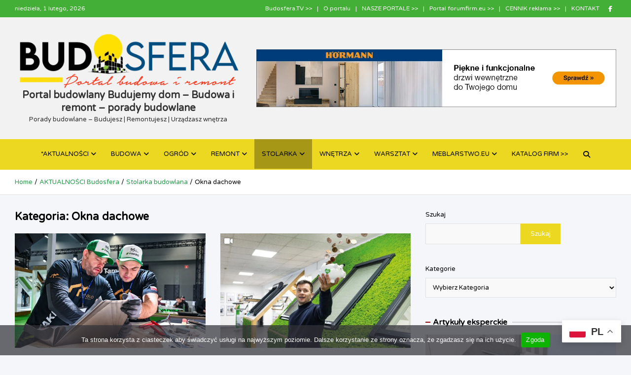

--- FILE ---
content_type: text/html; charset=UTF-8
request_url: http://budosfera.eu/category/stolarka-budowlana/okna-dachowe/
body_size: 28027
content:
<!doctype html>
<html lang="pl-PL">
<head>
	<meta charset="UTF-8">
	<meta name="viewport" content="width=device-width, initial-scale=1, shrink-to-fit=no">
	<link rel="profile" href="https://gmpg.org/xfn/11">

	<title>Okna dachowe &#8211; Portal budowlany Budujemy dom &#8211; Budowa  i remont &#8211; porady budowlane</title>
<meta name='robots' content='max-image-preview:large' />
<link rel='dns-prefetch' href='//static.addtoany.com' />
<link rel='dns-prefetch' href='//fonts.googleapis.com' />
<link rel="alternate" type="application/rss+xml" title="Portal budowlany Budujemy dom - Budowa  i remont - porady budowlane &raquo; Kanał z wpisami" href="http://budosfera.eu/feed/" />
<link rel="alternate" type="application/rss+xml" title="Portal budowlany Budujemy dom - Budowa  i remont - porady budowlane &raquo; Kanał z komentarzami" href="http://budosfera.eu/comments/feed/" />
<link rel="alternate" type="application/rss+xml" title="Portal budowlany Budujemy dom - Budowa  i remont - porady budowlane &raquo; Kanał z wpisami zaszufladkowanymi do kategorii Okna dachowe" href="http://budosfera.eu/category/stolarka-budowlana/okna-dachowe/feed/" />
<style id='wp-img-auto-sizes-contain-inline-css' type='text/css'>
img:is([sizes=auto i],[sizes^="auto," i]){contain-intrinsic-size:3000px 1500px}
/*# sourceURL=wp-img-auto-sizes-contain-inline-css */
</style>
<style id='wp-emoji-styles-inline-css' type='text/css'>

	img.wp-smiley, img.emoji {
		display: inline !important;
		border: none !important;
		box-shadow: none !important;
		height: 1em !important;
		width: 1em !important;
		margin: 0 0.07em !important;
		vertical-align: -0.1em !important;
		background: none !important;
		padding: 0 !important;
	}
/*# sourceURL=wp-emoji-styles-inline-css */
</style>
<style id='wp-block-library-inline-css' type='text/css'>
:root{--wp-block-synced-color:#7a00df;--wp-block-synced-color--rgb:122,0,223;--wp-bound-block-color:var(--wp-block-synced-color);--wp-editor-canvas-background:#ddd;--wp-admin-theme-color:#007cba;--wp-admin-theme-color--rgb:0,124,186;--wp-admin-theme-color-darker-10:#006ba1;--wp-admin-theme-color-darker-10--rgb:0,107,160.5;--wp-admin-theme-color-darker-20:#005a87;--wp-admin-theme-color-darker-20--rgb:0,90,135;--wp-admin-border-width-focus:2px}@media (min-resolution:192dpi){:root{--wp-admin-border-width-focus:1.5px}}.wp-element-button{cursor:pointer}:root .has-very-light-gray-background-color{background-color:#eee}:root .has-very-dark-gray-background-color{background-color:#313131}:root .has-very-light-gray-color{color:#eee}:root .has-very-dark-gray-color{color:#313131}:root .has-vivid-green-cyan-to-vivid-cyan-blue-gradient-background{background:linear-gradient(135deg,#00d084,#0693e3)}:root .has-purple-crush-gradient-background{background:linear-gradient(135deg,#34e2e4,#4721fb 50%,#ab1dfe)}:root .has-hazy-dawn-gradient-background{background:linear-gradient(135deg,#faaca8,#dad0ec)}:root .has-subdued-olive-gradient-background{background:linear-gradient(135deg,#fafae1,#67a671)}:root .has-atomic-cream-gradient-background{background:linear-gradient(135deg,#fdd79a,#004a59)}:root .has-nightshade-gradient-background{background:linear-gradient(135deg,#330968,#31cdcf)}:root .has-midnight-gradient-background{background:linear-gradient(135deg,#020381,#2874fc)}:root{--wp--preset--font-size--normal:16px;--wp--preset--font-size--huge:42px}.has-regular-font-size{font-size:1em}.has-larger-font-size{font-size:2.625em}.has-normal-font-size{font-size:var(--wp--preset--font-size--normal)}.has-huge-font-size{font-size:var(--wp--preset--font-size--huge)}.has-text-align-center{text-align:center}.has-text-align-left{text-align:left}.has-text-align-right{text-align:right}.has-fit-text{white-space:nowrap!important}#end-resizable-editor-section{display:none}.aligncenter{clear:both}.items-justified-left{justify-content:flex-start}.items-justified-center{justify-content:center}.items-justified-right{justify-content:flex-end}.items-justified-space-between{justify-content:space-between}.screen-reader-text{border:0;clip-path:inset(50%);height:1px;margin:-1px;overflow:hidden;padding:0;position:absolute;width:1px;word-wrap:normal!important}.screen-reader-text:focus{background-color:#ddd;clip-path:none;color:#444;display:block;font-size:1em;height:auto;left:5px;line-height:normal;padding:15px 23px 14px;text-decoration:none;top:5px;width:auto;z-index:100000}html :where(.has-border-color){border-style:solid}html :where([style*=border-top-color]){border-top-style:solid}html :where([style*=border-right-color]){border-right-style:solid}html :where([style*=border-bottom-color]){border-bottom-style:solid}html :where([style*=border-left-color]){border-left-style:solid}html :where([style*=border-width]){border-style:solid}html :where([style*=border-top-width]){border-top-style:solid}html :where([style*=border-right-width]){border-right-style:solid}html :where([style*=border-bottom-width]){border-bottom-style:solid}html :where([style*=border-left-width]){border-left-style:solid}html :where(img[class*=wp-image-]){height:auto;max-width:100%}:where(figure){margin:0 0 1em}html :where(.is-position-sticky){--wp-admin--admin-bar--position-offset:var(--wp-admin--admin-bar--height,0px)}@media screen and (max-width:600px){html :where(.is-position-sticky){--wp-admin--admin-bar--position-offset:0px}}

/*# sourceURL=wp-block-library-inline-css */
</style><style id='wp-block-categories-inline-css' type='text/css'>
.wp-block-categories{box-sizing:border-box}.wp-block-categories.alignleft{margin-right:2em}.wp-block-categories.alignright{margin-left:2em}.wp-block-categories.wp-block-categories-dropdown.aligncenter{text-align:center}.wp-block-categories .wp-block-categories__label{display:block;width:100%}
/*# sourceURL=http://budosfera.eu/wp-includes/blocks/categories/style.min.css */
</style>
<style id='wp-block-search-inline-css' type='text/css'>
.wp-block-search__button{margin-left:10px;word-break:normal}.wp-block-search__button.has-icon{line-height:0}.wp-block-search__button svg{height:1.25em;min-height:24px;min-width:24px;width:1.25em;fill:currentColor;vertical-align:text-bottom}:where(.wp-block-search__button){border:1px solid #ccc;padding:6px 10px}.wp-block-search__inside-wrapper{display:flex;flex:auto;flex-wrap:nowrap;max-width:100%}.wp-block-search__label{width:100%}.wp-block-search.wp-block-search__button-only .wp-block-search__button{box-sizing:border-box;display:flex;flex-shrink:0;justify-content:center;margin-left:0;max-width:100%}.wp-block-search.wp-block-search__button-only .wp-block-search__inside-wrapper{min-width:0!important;transition-property:width}.wp-block-search.wp-block-search__button-only .wp-block-search__input{flex-basis:100%;transition-duration:.3s}.wp-block-search.wp-block-search__button-only.wp-block-search__searchfield-hidden,.wp-block-search.wp-block-search__button-only.wp-block-search__searchfield-hidden .wp-block-search__inside-wrapper{overflow:hidden}.wp-block-search.wp-block-search__button-only.wp-block-search__searchfield-hidden .wp-block-search__input{border-left-width:0!important;border-right-width:0!important;flex-basis:0;flex-grow:0;margin:0;min-width:0!important;padding-left:0!important;padding-right:0!important;width:0!important}:where(.wp-block-search__input){appearance:none;border:1px solid #949494;flex-grow:1;font-family:inherit;font-size:inherit;font-style:inherit;font-weight:inherit;letter-spacing:inherit;line-height:inherit;margin-left:0;margin-right:0;min-width:3rem;padding:8px;text-decoration:unset!important;text-transform:inherit}:where(.wp-block-search__button-inside .wp-block-search__inside-wrapper){background-color:#fff;border:1px solid #949494;box-sizing:border-box;padding:4px}:where(.wp-block-search__button-inside .wp-block-search__inside-wrapper) .wp-block-search__input{border:none;border-radius:0;padding:0 4px}:where(.wp-block-search__button-inside .wp-block-search__inside-wrapper) .wp-block-search__input:focus{outline:none}:where(.wp-block-search__button-inside .wp-block-search__inside-wrapper) :where(.wp-block-search__button){padding:4px 8px}.wp-block-search.aligncenter .wp-block-search__inside-wrapper{margin:auto}.wp-block[data-align=right] .wp-block-search.wp-block-search__button-only .wp-block-search__inside-wrapper{float:right}
/*# sourceURL=http://budosfera.eu/wp-includes/blocks/search/style.min.css */
</style>
<style id='wp-block-tag-cloud-inline-css' type='text/css'>
.wp-block-tag-cloud{box-sizing:border-box}.wp-block-tag-cloud.aligncenter{justify-content:center;text-align:center}.wp-block-tag-cloud a{display:inline-block;margin-right:5px}.wp-block-tag-cloud span{display:inline-block;margin-left:5px;text-decoration:none}:root :where(.wp-block-tag-cloud.is-style-outline){display:flex;flex-wrap:wrap;gap:1ch}:root :where(.wp-block-tag-cloud.is-style-outline a){border:1px solid;font-size:unset!important;margin-right:0;padding:1ch 2ch;text-decoration:none!important}
/*# sourceURL=http://budosfera.eu/wp-includes/blocks/tag-cloud/style.min.css */
</style>
<style id='global-styles-inline-css' type='text/css'>
:root{--wp--preset--aspect-ratio--square: 1;--wp--preset--aspect-ratio--4-3: 4/3;--wp--preset--aspect-ratio--3-4: 3/4;--wp--preset--aspect-ratio--3-2: 3/2;--wp--preset--aspect-ratio--2-3: 2/3;--wp--preset--aspect-ratio--16-9: 16/9;--wp--preset--aspect-ratio--9-16: 9/16;--wp--preset--color--black: #000000;--wp--preset--color--cyan-bluish-gray: #abb8c3;--wp--preset--color--white: #ffffff;--wp--preset--color--pale-pink: #f78da7;--wp--preset--color--vivid-red: #cf2e2e;--wp--preset--color--luminous-vivid-orange: #ff6900;--wp--preset--color--luminous-vivid-amber: #fcb900;--wp--preset--color--light-green-cyan: #7bdcb5;--wp--preset--color--vivid-green-cyan: #00d084;--wp--preset--color--pale-cyan-blue: #8ed1fc;--wp--preset--color--vivid-cyan-blue: #0693e3;--wp--preset--color--vivid-purple: #9b51e0;--wp--preset--gradient--vivid-cyan-blue-to-vivid-purple: linear-gradient(135deg,rgb(6,147,227) 0%,rgb(155,81,224) 100%);--wp--preset--gradient--light-green-cyan-to-vivid-green-cyan: linear-gradient(135deg,rgb(122,220,180) 0%,rgb(0,208,130) 100%);--wp--preset--gradient--luminous-vivid-amber-to-luminous-vivid-orange: linear-gradient(135deg,rgb(252,185,0) 0%,rgb(255,105,0) 100%);--wp--preset--gradient--luminous-vivid-orange-to-vivid-red: linear-gradient(135deg,rgb(255,105,0) 0%,rgb(207,46,46) 100%);--wp--preset--gradient--very-light-gray-to-cyan-bluish-gray: linear-gradient(135deg,rgb(238,238,238) 0%,rgb(169,184,195) 100%);--wp--preset--gradient--cool-to-warm-spectrum: linear-gradient(135deg,rgb(74,234,220) 0%,rgb(151,120,209) 20%,rgb(207,42,186) 40%,rgb(238,44,130) 60%,rgb(251,105,98) 80%,rgb(254,248,76) 100%);--wp--preset--gradient--blush-light-purple: linear-gradient(135deg,rgb(255,206,236) 0%,rgb(152,150,240) 100%);--wp--preset--gradient--blush-bordeaux: linear-gradient(135deg,rgb(254,205,165) 0%,rgb(254,45,45) 50%,rgb(107,0,62) 100%);--wp--preset--gradient--luminous-dusk: linear-gradient(135deg,rgb(255,203,112) 0%,rgb(199,81,192) 50%,rgb(65,88,208) 100%);--wp--preset--gradient--pale-ocean: linear-gradient(135deg,rgb(255,245,203) 0%,rgb(182,227,212) 50%,rgb(51,167,181) 100%);--wp--preset--gradient--electric-grass: linear-gradient(135deg,rgb(202,248,128) 0%,rgb(113,206,126) 100%);--wp--preset--gradient--midnight: linear-gradient(135deg,rgb(2,3,129) 0%,rgb(40,116,252) 100%);--wp--preset--font-size--small: 13px;--wp--preset--font-size--medium: 20px;--wp--preset--font-size--large: 36px;--wp--preset--font-size--x-large: 42px;--wp--preset--spacing--20: 0.44rem;--wp--preset--spacing--30: 0.67rem;--wp--preset--spacing--40: 1rem;--wp--preset--spacing--50: 1.5rem;--wp--preset--spacing--60: 2.25rem;--wp--preset--spacing--70: 3.38rem;--wp--preset--spacing--80: 5.06rem;--wp--preset--shadow--natural: 6px 6px 9px rgba(0, 0, 0, 0.2);--wp--preset--shadow--deep: 12px 12px 50px rgba(0, 0, 0, 0.4);--wp--preset--shadow--sharp: 6px 6px 0px rgba(0, 0, 0, 0.2);--wp--preset--shadow--outlined: 6px 6px 0px -3px rgb(255, 255, 255), 6px 6px rgb(0, 0, 0);--wp--preset--shadow--crisp: 6px 6px 0px rgb(0, 0, 0);}:where(.is-layout-flex){gap: 0.5em;}:where(.is-layout-grid){gap: 0.5em;}body .is-layout-flex{display: flex;}.is-layout-flex{flex-wrap: wrap;align-items: center;}.is-layout-flex > :is(*, div){margin: 0;}body .is-layout-grid{display: grid;}.is-layout-grid > :is(*, div){margin: 0;}:where(.wp-block-columns.is-layout-flex){gap: 2em;}:where(.wp-block-columns.is-layout-grid){gap: 2em;}:where(.wp-block-post-template.is-layout-flex){gap: 1.25em;}:where(.wp-block-post-template.is-layout-grid){gap: 1.25em;}.has-black-color{color: var(--wp--preset--color--black) !important;}.has-cyan-bluish-gray-color{color: var(--wp--preset--color--cyan-bluish-gray) !important;}.has-white-color{color: var(--wp--preset--color--white) !important;}.has-pale-pink-color{color: var(--wp--preset--color--pale-pink) !important;}.has-vivid-red-color{color: var(--wp--preset--color--vivid-red) !important;}.has-luminous-vivid-orange-color{color: var(--wp--preset--color--luminous-vivid-orange) !important;}.has-luminous-vivid-amber-color{color: var(--wp--preset--color--luminous-vivid-amber) !important;}.has-light-green-cyan-color{color: var(--wp--preset--color--light-green-cyan) !important;}.has-vivid-green-cyan-color{color: var(--wp--preset--color--vivid-green-cyan) !important;}.has-pale-cyan-blue-color{color: var(--wp--preset--color--pale-cyan-blue) !important;}.has-vivid-cyan-blue-color{color: var(--wp--preset--color--vivid-cyan-blue) !important;}.has-vivid-purple-color{color: var(--wp--preset--color--vivid-purple) !important;}.has-black-background-color{background-color: var(--wp--preset--color--black) !important;}.has-cyan-bluish-gray-background-color{background-color: var(--wp--preset--color--cyan-bluish-gray) !important;}.has-white-background-color{background-color: var(--wp--preset--color--white) !important;}.has-pale-pink-background-color{background-color: var(--wp--preset--color--pale-pink) !important;}.has-vivid-red-background-color{background-color: var(--wp--preset--color--vivid-red) !important;}.has-luminous-vivid-orange-background-color{background-color: var(--wp--preset--color--luminous-vivid-orange) !important;}.has-luminous-vivid-amber-background-color{background-color: var(--wp--preset--color--luminous-vivid-amber) !important;}.has-light-green-cyan-background-color{background-color: var(--wp--preset--color--light-green-cyan) !important;}.has-vivid-green-cyan-background-color{background-color: var(--wp--preset--color--vivid-green-cyan) !important;}.has-pale-cyan-blue-background-color{background-color: var(--wp--preset--color--pale-cyan-blue) !important;}.has-vivid-cyan-blue-background-color{background-color: var(--wp--preset--color--vivid-cyan-blue) !important;}.has-vivid-purple-background-color{background-color: var(--wp--preset--color--vivid-purple) !important;}.has-black-border-color{border-color: var(--wp--preset--color--black) !important;}.has-cyan-bluish-gray-border-color{border-color: var(--wp--preset--color--cyan-bluish-gray) !important;}.has-white-border-color{border-color: var(--wp--preset--color--white) !important;}.has-pale-pink-border-color{border-color: var(--wp--preset--color--pale-pink) !important;}.has-vivid-red-border-color{border-color: var(--wp--preset--color--vivid-red) !important;}.has-luminous-vivid-orange-border-color{border-color: var(--wp--preset--color--luminous-vivid-orange) !important;}.has-luminous-vivid-amber-border-color{border-color: var(--wp--preset--color--luminous-vivid-amber) !important;}.has-light-green-cyan-border-color{border-color: var(--wp--preset--color--light-green-cyan) !important;}.has-vivid-green-cyan-border-color{border-color: var(--wp--preset--color--vivid-green-cyan) !important;}.has-pale-cyan-blue-border-color{border-color: var(--wp--preset--color--pale-cyan-blue) !important;}.has-vivid-cyan-blue-border-color{border-color: var(--wp--preset--color--vivid-cyan-blue) !important;}.has-vivid-purple-border-color{border-color: var(--wp--preset--color--vivid-purple) !important;}.has-vivid-cyan-blue-to-vivid-purple-gradient-background{background: var(--wp--preset--gradient--vivid-cyan-blue-to-vivid-purple) !important;}.has-light-green-cyan-to-vivid-green-cyan-gradient-background{background: var(--wp--preset--gradient--light-green-cyan-to-vivid-green-cyan) !important;}.has-luminous-vivid-amber-to-luminous-vivid-orange-gradient-background{background: var(--wp--preset--gradient--luminous-vivid-amber-to-luminous-vivid-orange) !important;}.has-luminous-vivid-orange-to-vivid-red-gradient-background{background: var(--wp--preset--gradient--luminous-vivid-orange-to-vivid-red) !important;}.has-very-light-gray-to-cyan-bluish-gray-gradient-background{background: var(--wp--preset--gradient--very-light-gray-to-cyan-bluish-gray) !important;}.has-cool-to-warm-spectrum-gradient-background{background: var(--wp--preset--gradient--cool-to-warm-spectrum) !important;}.has-blush-light-purple-gradient-background{background: var(--wp--preset--gradient--blush-light-purple) !important;}.has-blush-bordeaux-gradient-background{background: var(--wp--preset--gradient--blush-bordeaux) !important;}.has-luminous-dusk-gradient-background{background: var(--wp--preset--gradient--luminous-dusk) !important;}.has-pale-ocean-gradient-background{background: var(--wp--preset--gradient--pale-ocean) !important;}.has-electric-grass-gradient-background{background: var(--wp--preset--gradient--electric-grass) !important;}.has-midnight-gradient-background{background: var(--wp--preset--gradient--midnight) !important;}.has-small-font-size{font-size: var(--wp--preset--font-size--small) !important;}.has-medium-font-size{font-size: var(--wp--preset--font-size--medium) !important;}.has-large-font-size{font-size: var(--wp--preset--font-size--large) !important;}.has-x-large-font-size{font-size: var(--wp--preset--font-size--x-large) !important;}
/*# sourceURL=global-styles-inline-css */
</style>

<style id='classic-theme-styles-inline-css' type='text/css'>
/*! This file is auto-generated */
.wp-block-button__link{color:#fff;background-color:#32373c;border-radius:9999px;box-shadow:none;text-decoration:none;padding:calc(.667em + 2px) calc(1.333em + 2px);font-size:1.125em}.wp-block-file__button{background:#32373c;color:#fff;text-decoration:none}
/*# sourceURL=/wp-includes/css/classic-themes.min.css */
</style>
<link rel='stylesheet' id='cookie-notice-front-css' href='http://budosfera.eu/wp-content/plugins/cookie-notice/css/front.min.css?ver=2.5.11' type='text/css' media='all' />
<link rel='stylesheet' id='bootstrap-style-css' href='http://budosfera.eu/wp-content/themes/meta-news-pro/assets/library/bootstrap/css/bootstrap.min.css?ver=4.0.0' type='text/css' media='all' />
<link rel='stylesheet' id='font-awesome-style-css' href='http://budosfera.eu/wp-content/themes/meta-news-pro/assets/library/font-awesome/css/all.min.css?ver=6.9' type='text/css' media='all' />
<link rel='stylesheet' id='meta-news-google-fonts-css' href='//fonts.googleapis.com/css?family=Varela+Round%3A300%2C300i%2C400%2C400i%2C500%2C500i%2C700%2C700i&#038;ver=6.9' type='text/css' media='all' />
<link rel='stylesheet' id='owl-carousel-css' href='http://budosfera.eu/wp-content/themes/meta-news-pro/assets/library/owl-carousel/owl.carousel.min.css?ver=2.3.4' type='text/css' media='all' />
<link rel='stylesheet' id='meta-news-style-css' href='http://budosfera.eu/wp-content/themes/meta-news-pro/style.css?ver=6.9' type='text/css' media='all' />
<link rel='stylesheet' id='addtoany-css' href='http://budosfera.eu/wp-content/plugins/add-to-any/addtoany.min.css?ver=1.16' type='text/css' media='all' />
<script type="text/javascript" id="addtoany-core-js-before">
/* <![CDATA[ */
window.a2a_config=window.a2a_config||{};a2a_config.callbacks=[];a2a_config.overlays=[];a2a_config.templates={};a2a_localize = {
	Share: "Share",
	Save: "Save",
	Subscribe: "Subscribe",
	Email: "Email",
	Bookmark: "Bookmark",
	ShowAll: "Show all",
	ShowLess: "Show less",
	FindServices: "Find service(s)",
	FindAnyServiceToAddTo: "Instantly find any service to add to",
	PoweredBy: "Powered by",
	ShareViaEmail: "Share via email",
	SubscribeViaEmail: "Subscribe via email",
	BookmarkInYourBrowser: "Bookmark in your browser",
	BookmarkInstructions: "Press Ctrl+D or \u2318+D to bookmark this page",
	AddToYourFavorites: "Add to your favorites",
	SendFromWebOrProgram: "Send from any email address or email program",
	EmailProgram: "Email program",
	More: "More&#8230;",
	ThanksForSharing: "Thanks for sharing!",
	ThanksForFollowing: "Thanks for following!"
};


//# sourceURL=addtoany-core-js-before
/* ]]> */
</script>
<script type="text/javascript" defer src="https://static.addtoany.com/menu/page.js" id="addtoany-core-js"></script>
<script type="text/javascript" src="http://budosfera.eu/wp-includes/js/jquery/jquery.min.js?ver=3.7.1" id="jquery-core-js"></script>
<script type="text/javascript" src="http://budosfera.eu/wp-includes/js/jquery/jquery-migrate.min.js?ver=3.4.1" id="jquery-migrate-js"></script>
<script type="text/javascript" defer src="http://budosfera.eu/wp-content/plugins/add-to-any/addtoany.min.js?ver=1.1" id="addtoany-jquery-js"></script>
<script type="text/javascript" id="cookie-notice-front-js-before">
/* <![CDATA[ */
var cnArgs = {"ajaxUrl":"http:\/\/budosfera.eu\/wp-admin\/admin-ajax.php","nonce":"a5a8739cd6","hideEffect":"fade","position":"bottom","onScroll":false,"onScrollOffset":100,"onClick":false,"cookieName":"cookie_notice_accepted","cookieTime":2592000,"cookieTimeRejected":2592000,"globalCookie":false,"redirection":false,"cache":false,"revokeCookies":false,"revokeCookiesOpt":"automatic"};

//# sourceURL=cookie-notice-front-js-before
/* ]]> */
</script>
<script type="text/javascript" src="http://budosfera.eu/wp-content/plugins/cookie-notice/js/front.min.js?ver=2.5.11" id="cookie-notice-front-js"></script>
<link rel="https://api.w.org/" href="http://budosfera.eu/wp-json/" /><link rel="alternate" title="JSON" type="application/json" href="http://budosfera.eu/wp-json/wp/v2/categories/18" /><link rel="EditURI" type="application/rsd+xml" title="RSD" href="http://budosfera.eu/xmlrpc.php?rsd" />
<meta name="generator" content="WordPress 6.9" />
<!-- Analytics by WP Statistics - https://wp-statistics.com -->

	<style type="text/css">
		/* Font Family > Content */
			body,
			input,
			textarea,
			select {
				font-family: 'Varela Round', sans-serif;
			}
		/* Font Family > All Headings/Titles */
			.h1, .h2, .h3, .h4, .h5, .h6, h1, h2, h3, h4, h5, h6 {
				font-family: 'Varela Round', sans-serif;
			}
		/* Font Family > All Titles/Meta */
			.site-description,
			.info-bar,
			.main-navigation li,
			.top-stories-bar .top-stories-label .label-txt,
			.entry-meta,
			.stories-title,
			.widget-title,
			.site-footer-navbar,
			.site-info {
				font-family: 'Varela Round', sans-serif;
			}
				@media (min-width: 768px) {
		/* Font Size > Top Bar */
			.info-bar {
				font-size: 12px;
			}
		/* Font Size > Top Stories Posts Title */
			.top-stories-bar .entry-title {
				font-size: 13px;
			}
			.top-stories-bar.style-multi-col .entry-title {
				font-size: calc(13px + 1px);
			}
		/* Font Size > Hot Stories Posts Title */
			.hot-news-bar .entry-title {
				font-size: 24px;
			}
			@media (min-width: 992px) and (max-width: 1199px) {
				.hot-news-bar .entry-title {
					font-size: calc(24px - 14/100*24px);
				}
			}
		/* Font Size > Content */
			body,
			input,
			textarea,
			select,
			blockquote footer,
			.blockquote-footer,
			blockquote cite,
			.form-control,
			input,
			textarea,
			select,
			#bbpress-forums,
			#bbpress-forums ul.bbp-lead-topic,
			#bbpress-forums ul.bbp-topics,
			#bbpress-forums ul.bbp-forums,
			#bbpress-forums ul.bbp-replies,
			#bbpress-forums ul.bbp-search-results,
			div.bbp-search-form input,
			div.bbp-search-form button,
			div.bbp-breadcrumb,
			div.bbp-topic-tags,
			.wp-block-quote cite,
			.wp-block-pullquote.alignleft blockquote cite,
			.wp-block-pullquote.alignright blockquote cite,
			.site-footer .widget-area .meta-news-widget-recent-posts .post-boxed .entry-title {
				font-size: 13px;
			}
		/* Font Size > Page/Post Single Content */
			.page-template-default.page .site-main .page.type-page .entry-content p,
			.page-template-default.page .site-main .hentry .entry-content p,
			.post-template-default.single .site-main .post.type-post .entry-content p,
			.post-template-default.single .site-main .hentry .entry-content p {
				font-size: 15px;
			}
		/* Font Size > Buttons */
			.btn,
			.btn-theme,
			input[type="reset"],
			input[type="button"],
			input[type="submit"],
			button,
			#bbpress-forums button,
			div.bbp-search-form button {
				font-size: 13px;
			}
		/* Font Size > Site Title */
			.site-title {
				font-size: 20px;
			}
		/* Font Size > Navigation */
			.main-navigation a,
			.main-navigation ul li.menu-item-has-children > a:after,
			.main-navigation ul li.page_item_has_children > a:after {
				font-size: 13px;
			}
		/* Font Size > Post/Page Title */
			.entry-title,
			.comments-title,
			.page-title {
				font-size: 22px;
			}
			.comment-reply-title,
			.site-main .woocommerce h2,
			.woocommerce-page .site-main h2 {
				font-size: calc(22px - 4px);
			}
		/* Font Size > Archive Posts Title */
			.post-col .entry-title,
			blockquote,
			.wp-block-pullquote p,
			.wp-block-pullquote.is-style-solid-color blockquote p,
			.post-boxed .entry-title,
			.post-block .entry-title,
			.post-boxed.main-post.inlined .entry-title,
			.woocommerce-page .site-main h3,
			.woocommerce ul.products li.product .woocommerce-loop-category__title,
			.woocommerce ul.products li.product .woocommerce-loop-product__title,
			.woocommerce ul.products li.product h3 {
				font-size: 16px;
			}
			.post-boxed.inlined .entry-title,
			.featured-stories .post-boxed .entry-title,
			.featured-banner .featured-post .post-block .entry-title {
				font-size: calc(16px - 2px);
			}
			.featured-banner .featured-slider .post-block .entry-title {
				font-size: calc(16px + 3px);
			}
			@media (min-width: 992px) {
				.frontpage-primary .meta-news-widget-card-block-posts .column-3 .post-boxed .entry-title,
				.frontpage-primary .meta-news-widget-card-block-posts .column-3 .post-block .entry-title {
					font-size: calc(16px - 2px);
				}
			}
			@media (min-width: 1600px) {
				.featured-banner.featured-banner-full-width.two-column-featured-section .featured-post .post-block .entry-title {
					font-size: 16px;
				}
			}
			@media (min-width: 1800px) {
				.featured-banner .featured-post .post-block .entry-title {
					font-size: 16px;
				}
			}
			@media (min-width: 992px) and (max-width: 1199px) {
				.post-boxed .entry-title,
				.post-block .entry-title,
				.post-boxed.main-post.inlined .entry-title {
					font-size: calc(16px - 2px);
				}
				.post-boxed.inlined .entry-title {
					font-size: calc(16px - 3px);
				}
				.featured-banner .featured-slider .post-block .entry-title {
					font-size: calc(16px);
				}
			}
		/* Font Size > Post Meta */
			.entry-meta,
			.entry-meta a {
				font-size: 13px;
			}
			.post-col .entry-meta.category-meta .cat-links a,
			.post-boxed .entry-meta.category-meta .cat-links a,
			.post-block .entry-meta.category-meta .cat-links a {
				font-size: calc(13px - 2px);
			}
		/* Font Size > Sidebar Widget Title */
			.stories-title,
			.widget-title {
				font-size: 16px;
			}
				}
		/* Color Scheme > links */
			::selection {
				background-color: #249c4a;
				color: #fff;
			}
			::-moz-selection {
				background-color: #249c4a;
				color: #fff;
			}
			a,
			a:hover,
			.entry-title a:hover,
			.entry-title a:focus,
			.entry-meta a:hover,
			.entry-meta a:focus,
			.entry-meta .tag-links a,
			.navigation.post-navigation .nav-links a:hover,
			.comment-metadata a.comment-edit-link,
			.widget ul li a:hover,
			.widget_tag_cloud a:hover,
			.widget_archive li a[aria-current="page"],
			.widget_categories .current-cat a,
			.widget_nav_menu ul li.current_page_item > a,
			.widget_nav_menu ul li.current_page_ancestor > a,
			.widget_nav_menu ul li.current-menu-item > a,
			.widget_nav_menu ul li.current-menu-ancestor > a,
			.widget_pages ul li.current_page_item > a,
			.widget_pages ul li.current_page_ancestor > a,
			.woocommerce.widget_product_categories ul.product-categories .current-cat-parent > a,
			.woocommerce.widget_product_categories ul.product-categories .current-cat > a,
			.woocommerce .star-rating,
			.woocommerce .star-rating:before,
			.woocommerce-MyAccount-navigation ul li:hover a,
			.woocommerce-MyAccount-navigation ul li.is-active a,
			.top-stories-bar .entry-title a:hover,
			.top-stories-bar .entry-title a:focus {
				color: #249c4a;
			}
		/* Color Scheme > Navigation */
			.navbar {
				background-color: #edd821;
			}
			.main-navigation li ul li:hover > a,
			.main-navigation li ul li:focus > a,
			.main-navigation li ul li:focus-within > a,
			.main-navigation li ul li.current-menu-item > a,
			.main-navigation li ul li.current-menu-ancestor > a,
			.main-navigation li ul li.current_page_item > a,
			.main-navigation li ul li.current_page_ancestor > a {
				color: #edd821;
			}
			@media (max-width: 991px) {
				.main-navigation li:hover > a,
				.main-navigation li:focus > a,
				.main-navigation li:focus-within > a,
				.main-navigation li.current_page_item > a,
				.main-navigation li.current_page_ancestor > a,
				.main-navigation li.current-menu-item > a,
				.main-navigation li.current-menu-ancestor > a,
				.main-navigation li ul li:hover > a,
				.main-navigation li ul li:focus > a,
				.main-navigation li ul li:focus-within > a,
				.main-navigation li ul li.current-menu-item > a,
				.main-navigation li ul li.current-menu-ancestor > a,
				.main-navigation li ul li.current_page_item > a,
				.main-navigation li ul li.current_page_ancestor > a {
					color: #edd821;
				}
			}
		/* Color Scheme > Buttons */
			.btn-theme,
			.btn-outline-theme:hover,
			input[type="reset"],
			input[type="button"],
			input[type="submit"],
			button,
			.back-to-top a,
			.navigation.pagination .page-numbers.current,
			.navigation.pagination a.page-numbers:hover,
			.page-links .post-page-numbers.current,
			.page-links a.post-page-numbers:hover,
			.woocommerce #respond input#submit,
			.woocommerce a.button,
			.woocommerce button.button,
			.woocommerce input.button,
			.woocommerce #respond input#submit.alt,
			.woocommerce a.button.alt,
			.woocommerce button.button.alt,
			.woocommerce input.button.alt,
			.woocommerce #respond input#submit.disabled,
			.woocommerce #respond input#submit:disabled,
			.woocommerce #respond input#submit:disabled[disabled],
			.woocommerce a.button.disabled,
			.woocommerce a.button:disabled,
			.woocommerce a.button:disabled[disabled],
			.woocommerce button.button.disabled,
			.woocommerce button.button:disabled,
			.woocommerce button.button:disabled[disabled],
			.woocommerce input.button.disabled,
			.woocommerce input.button:disabled,
			.woocommerce input.button:disabled[disabled],
			.woocommerce #respond input#submit.disabled:hover,
			.woocommerce #respond input#submit:disabled:hover,
			.woocommerce #respond input#submit:disabled[disabled]:hover,
			.woocommerce a.button.disabled:hover,
			.woocommerce a.button:disabled:hover,
			.woocommerce a.button:disabled[disabled]:hover,
			.woocommerce button.button.disabled:hover,
			.woocommerce button.button:disabled:hover,
			.woocommerce button.button:disabled[disabled]:hover,
			.woocommerce input.button.disabled:hover,
			.woocommerce input.button:disabled:hover,
			.woocommerce input.button:disabled[disabled]:hover,
			.woocommerce span.onsale,
			.woocommerce .widget_price_filter .ui-slider .ui-slider-range,
			.woocommerce .widget_price_filter .ui-slider .ui-slider-handle,
			.woocommerce nav.woocommerce-pagination ul li .page-numbers:hover,
			.woocommerce nav.woocommerce-pagination ul li .page-numbers:focus,
			.woocommerce nav.woocommerce-pagination ul li .page-numbers.current,
			.wp-block-search .wp-block-search__button {
				background-color: #edd821;
			}
			.btn-outline-theme {
				border-color: #edd821;
			}
			.btn-outline-theme {
				color: #edd821;
			}
		/* Color Scheme > Elements */
			.theme-color,
			.format-quote blockquote:before,
			.hentry.sticky .entry-header:before,
			.format-audio .post-content:after,
			.format-image .post-content:after,
			.format-video .post-content:after,
			.format-audio .entry-header:after,
			.format-image .entry-header:after,
			.format-video .entry-header:after {
				color: #edd821;
			}
			.theme-bg-color,
			#search-modal.modal .search-form:after,
			.title-style-8 .widget-title span,
			.title-style-8 .stories-title span,
			.title-style-8 .meta-news-widget-recent-posts .nav-link.widget-title:hover,
			.title-style-8 .meta-news-widget-recent-posts .nav-link.widget-title:hover span,
			.title-style-8 .meta-news-widget-recent-posts .nav-link.widget-title.active,
			.title-style-8 .meta-news-widget-recent-posts .nav-link.widget-title.active span {
				background-color: #edd821;
			}
			.title-style-4 .widget-title:before,
			.title-style-4 .stories-title:before,
			.title-style-6 .widget-title,
			.title-style-6 .stories-title,
			.title-style-8 .widget-title,
			.title-style-8 .stories-title,
			.title-style-4 .meta-news-widget-recent-posts .nav-link.widget-title:hover span,
			.title-style-4 .meta-news-widget-recent-posts .nav-link.widget-title.active span,
			.title-style-6 .meta-news-widget-recent-posts .nav-link.widget-title:hover span,
			.title-style-6 .meta-news-widget-recent-posts .nav-link.widget-title.active span,
			.title-style-8 .meta-news-widget-recent-posts .nav-link.widget-title:hover,
			.title-style-8 .meta-news-widget-recent-posts .nav-link.widget-title:hover span,
			.title-style-8 .meta-news-widget-recent-posts .nav-link.widget-title.active,
			.title-style-8 .meta-news-widget-recent-posts .nav-link.widget-title.active span {
				border-color: #edd821;
			}
		/* Color Scheme > Footer Info Bar */
		.site-info {
			background-color: #249c4a;
		}
		/* Elements Color > Top Bar */
			.info-bar,
			.info-bar .infobar-links ul {
				background-color: #44af36;
			}
		/* Elements Color > Site Title */
			.navbar-head {
				background-color: #f2f2f2;
			}
		/* Category Color > *AKTUALNOŚCI */
				.entry-meta.category-meta .cat-links a.cat-links-1,
				.entry-meta.category-meta .cat-links a.cat-links-1:hover,
				.site-footer .widget-area .entry-meta.category-meta .cat-links a.cat-links-1,
				.site-footer .widget-area .entry-meta.category-meta .cat-links a.cat-links-1:hover {
					color: #fcc71f;
				}
				.post-block .entry-meta.category-meta .cat-links a.cat-links-1,
				.site-footer .widget-area .post-block .entry-meta.category-meta .cat-links a.cat-links-1,
				.post-block .entry-meta.category-meta .cat-links a.cat-links-1:hover,
				.site-footer .widget-area .post-block .entry-meta.category-meta .cat-links a.cat-links-1:hover {
					background-color: #fcc71f;
					color: #fff;
				}
				.post-block .entry-meta.category-meta .cat-links a.cat-links-1:hover,
				.site-footer .widget-area .post-block .entry-meta.category-meta .cat-links a.cat-links-1:hover {
					color: rgba(255, 255, 255, 0.85);
				}
			/* Category Color > *Wydarzenia */
				.entry-meta.category-meta .cat-links a.cat-links-3,
				.entry-meta.category-meta .cat-links a.cat-links-3:hover,
				.site-footer .widget-area .entry-meta.category-meta .cat-links a.cat-links-3,
				.site-footer .widget-area .entry-meta.category-meta .cat-links a.cat-links-3:hover {
					color: #49a834;
				}
				.post-block .entry-meta.category-meta .cat-links a.cat-links-3,
				.site-footer .widget-area .post-block .entry-meta.category-meta .cat-links a.cat-links-3,
				.post-block .entry-meta.category-meta .cat-links a.cat-links-3:hover,
				.site-footer .widget-area .post-block .entry-meta.category-meta .cat-links a.cat-links-3:hover {
					background-color: #49a834;
					color: #fff;
				}
				.post-block .entry-meta.category-meta .cat-links a.cat-links-3:hover,
				.site-footer .widget-area .post-block .entry-meta.category-meta .cat-links a.cat-links-3:hover {
					color: rgba(255, 255, 255, 0.85);
				}
			/* Font Color > Top Bar */
			.info-bar,
			.info-bar .social-profiles ul li a,
			.info-bar .infobar-links ul li a,
			.info-bar .infobar-links-menu-toggle,
			.info-bar .infobar-social-profiles-toggle {
				color: #ffffff;
			}
		/* Font Color > Navigation */
			.navbar .navbar-toggler,
			.search-toggle,
			.search-toggle.active,
			.search-toggle:hover,
			.search-toggle:focus,
			.search-modal-toggle,
			.search-modal-toggle:hover {
				color: #000000;
			}
			@media (min-width: 992px) {
				.main-navigation a,
				.main-navigation li:hover > a,
				.main-navigation li:focus > a,
				.main-navigation li:focus-within > a,
				.main-navigation li.current_page_item > a,
				.main-navigation li.current_page_ancestor > a,
				.main-navigation li.current-menu-item > a,
				.main-navigation li.current-menu-ancestor > a,
				.main-navigation li.menu-item-has-children > a:after,
				.main-navigation li.page_item_has_children > a:after {
					color: #000000;
				}
			}
		/* Font Color > Navigation Dropdown */
			.main-navigation li ul a,
			.main-navigation li ul li.menu-item-has-children > a:after,
			.main-navigation li ul li.page_item_has_children > a:after {
				color: #000000;
			}
			@media (max-width: 991px) {
				.main-navigation li a,
				.main-navigation li.menu-item-has-children > a:after,
				.main-navigation li ul li.menu-item-has-children > a:after,
				.main-navigation li.page_item_has_children > a:after,
				.main-navigation li ul li.page_item_has_children > a:after,
				.main-navigation .dropdown-parent .dropdown-toggle {
					color: #000000;
				}
			}
		/* Font Color > Top Stories Posts Title */
			.top-stories-bar .entry-meta,
			.top-stories-bar .entry-title,
			.top-stories-bar .entry-title a {
				color: #000000;
			}
		/* Font Color > Content */
			body,
			pre,
			pre code,
			code,
			caption,
			blockquote:before,
			.form-control,
			input,
			textarea,
			select,
			#search-modal.modal .search-form .btn-theme,
			.widget ul li a,
			.widget_tag_cloud a,
			.entry-meta,
			.entry-meta a,
			.meta-news-widget-recent-posts .nav-link:not(:hover),
			.meta-news-widget-recent-posts .nav-link:not(.active),
			.meta-news-widget-recent-posts .nav-link:not(hover) span,
			.meta-news-widget-recent-posts .nav-link:not(.active) span,
			.comment-metadata,
			.comment-metadata a,
			.woocommerce ul.products li.product .price,
			.woocommerce div.product p.price,
			.woocommerce div.product span.price,
			.woocommerce-page .select2-container--default .select2-selection--single .select2-selection__rendered,
			.woocommerce-MyAccount-navigation ul li a,
			.woocommerce nav.woocommerce-pagination ul li .page-numbers {
				color: #000000;
			}
			.form-control::-webkit-input-placeholder {
				color: #000000;
			}
			.form-control::-moz-placeholder {
				color: #000000;
			}
			.form-control:-ms-input-placeholder {
				color: #000000;
			}
			.form-control:-moz-placeholder {
				color: #000000;
			}
		/* Font Color > Headings/Titles */
			blockquote,
			.h1, .h2, .h3, .h4, .h5, .h6,
			h1, h2, h3, h4, h5, h6,
			.entry-title,
			.entry-title a,
			.page-title {
				color: #000000;
			}
		/* Font Color > Sections/Widgets Title */
			.widget-title,
			.widget-title a,
			.widget-title span,
			.stories-title span,
			.title-style-8 .widget-title span,
			.title-style-8 .stories-title span,
			.meta-news-widget-recent-posts .nav-link:hover,
			.meta-news-widget-recent-posts .nav-link.active,
			.meta-news-widget-recent-posts .nav-link:hover span,
			.meta-news-widget-recent-posts .nav-link.active span,
			.title-style-8 .meta-news-widget-recent-posts .nav-link.widget-title:hover,
			.title-style-8 .meta-news-widget-recent-posts .nav-link.widget-title:hover span,
			.title-style-8 .meta-news-widget-recent-posts .nav-link.widget-title.active,
			.title-style-8 .meta-news-widget-recent-posts .nav-link.widget-title.active span {
				color: #000000;
			}
		/* Font Color > Post/Page Navigation Button */
			.navigation.post-navigation .nav-links a,
			.navigation.pagination .page-numbers,
			.page-links .post-page-numbers {
				color: #000000;
			}
			.navigation.post-navigation .nav-links .nav-previous a:after,
			.navigation.post-navigation .nav-links .nav-next a:after {
				border-color: #000000;
			}
		/* Font Color > Footer Widgets Title */
			.site-footer .widget-title,
			.site-footer .widget-title a,
			.site-footer .widget-title span,
			.title-style-8.site-footer .widget-title span,
			.site-footer .meta-news-widget-recent-posts .nav-link:hover,
			.site-footer .meta-news-widget-recent-posts .nav-link.active,
			.site-footer .meta-news-widget-recent-posts .nav-link:hover span,
			.site-footer .meta-news-widget-recent-posts .nav-link.active span,
			.title-style-8.site-footer .meta-news-widget-recent-posts .nav-link.widget-title:hover,
			.title-style-8.site-footer .meta-news-widget-recent-posts .nav-link.widget-title:hover span,
			.title-style-8.site-footer .meta-news-widget-recent-posts .nav-link.widget-title.active,
			.title-style-8.site-footer .meta-news-widget-recent-posts .nav-link.widget-title.active span {
				color: #fcc71f;
			}
		/* Font Color >  Footer Headings/Titles */
		.site-footer .widget-area blockquote,
		.site-footer .widget-area h1,
		.site-footer .widget-area h2,
		.site-footer .widget-area h3,
		.site-footer .widget-area h4,
		.site-footer .widget-area h5,
		.site-footer .widget-area h6,
		.site-footer .widget-area .h1,
		.site-footer .widget-area .h2,
		.site-footer .widget-area .h3,
		.site-footer .widget-area .h4,
		.site-footer .widget-area .h5,
		.site-footer .widget-area .h6,
		.site-footer .widget-area .entry-title,
		.site-footer .widget-area .entry-title a {
			color: #000000;
		}
		/* Font Color > Footer Widgets Content */
			.site-footer .widget-area,
			.site-footer .widget-area caption,
			.site-footer .widget-area .entry-meta,
			.site-footer .widget-area .entry-meta a,
			.site-footer .widget ul li a,
			.site-footer .widget-area .widget_tag_cloud a,
			.site-footer .meta-news-widget-recent-posts .nav-link:not(:hover),
			.site-footer .meta-news-widget-recent-posts .nav-link:not(.active),
			.site-footer .meta-news-widget-recent-posts .nav-link:not(hover) span,
			.site-footer .meta-news-widget-recent-posts .nav-link:not(.active) span {
				color: #000000;
			}
		/* Font Color > Footer Widgets Link Hover */
			.site-footer .widget-area a,
			.site-footer .widget-area a:hover,
			.site-footer .widget-area a:focus,
			.site-footer .widget-area .entry-title a:hover,
			.site-footer .widget-area .entry-title a:focus,
			.site-footer .widget-area .entry-meta a:hover,
			.site-footer .widget-area .entry-meta a:focus,
			.site-footer .widget ul li a:hover,
			.site-footer .widget-area .widget_tag_cloud a:hover,
			.site-footer .widget_categories .current-cat a,
			.site-footer .widget_nav_menu ul li.current_page_item > a,
			.site-footer .widget_nav_menu ul li.current_page_ancestor > a,
			.site-footer .widget_nav_menu ul li.current-menu-item > a,
			.site-footer .widget_nav_menu ul li.current-menu-ancestor > a,
			.site-footer .widget_pages ul li.current_page_item > a,
			.site-footer .widget_pages ul li.current_page_ancestor > a {
				color: #fcc71f;
			}
		/* Font Color > Footer Navbar */
			.site-footer-navbar .navigation-menu ul li a,
			.site-footer-navbar .social-profiles ul li a {
				color: #000000;
			}
		/* Font Color > Footer Navbar Link Hover */
			.site-footer-navbar .navigation-menu ul li:hover > a,
			.site-footer-navbar .navigation-menu ul li:focus > a,
			.site-footer-navbar .navigation-menu ul li:focus-within > a,
			.site-footer-navbar .navigation-menu ul li.current_page_item > a,
			.site-footer-navbar .navigation-menu ul li.current_page_ancestor > a,
			.site-footer-navbar .navigation-menu ul li.current-menu-item > a,
			.site-footer-navbar .navigation-menu ul li.current-menu-ancestor > a {
				color: #fcc71f;
			}
			</style>

<link rel="icon" href="http://budosfera.eu/wp-content/uploads/2025/12/Budosfera-PING-150x150.png" sizes="32x32" />
<link rel="icon" href="http://budosfera.eu/wp-content/uploads/2025/12/Budosfera-PING.png" sizes="192x192" />
<link rel="apple-touch-icon" href="http://budosfera.eu/wp-content/uploads/2025/12/Budosfera-PING.png" />
<meta name="msapplication-TileImage" content="http://budosfera.eu/wp-content/uploads/2025/12/Budosfera-PING.png" />
</head>

<body class="archive category category-okna-dachowe category-18 wp-custom-logo wp-theme-meta-news-pro theme-body cookies-not-set hfeed">

<div id="page" class="site">
	<a class="skip-link screen-reader-text" href="#content">Skip to content</a>
	
	<header id="masthead" class="site-header">
					<div class="info-bar infobar-links-on">
				<div class="container">
					<div class="info-bar-wrap">
					<div class="row gutter-10">
						<div class="col-12 col-sm contact-section">
							<ul><li class="date">niedziela, 1 lutego, 2026</li></ul>
						</div><!-- .contact-section -->

													<div class="col-sm-auto social-profiles order-md-3">
								<button class="infobar-social-profiles-toggle">Responsive Menu</button>
										<ul>
			<li><a target="_blank" rel="noopener noreferrer" class="fab fa-facebook-f" href="https://www.facebook.com/profile.php?id=61565108567926" title="Facebook"></a></li>		</ul>
								</div><!-- .social-profile -->
													<div class="col-sm-auto infobar-links order-md-2">
								<button class="infobar-links-menu-toggle">Responsive Menu</button>
								<ul><li id="menu-item-1604" class="menu-item menu-item-type-custom menu-item-object-custom menu-item-1604"><a href="https://budosfera.eu/category/budosfera-tv/">Budosfera.TV >></a></li>
<li id="menu-item-4707" class="menu-item menu-item-type-custom menu-item-object-custom menu-item-4707"><a href="https://budosfera.eu/portal-budowa-remont-urzadzanie-wnetrz/">O portalu</a></li>
<li id="menu-item-5841" class="menu-item menu-item-type-custom menu-item-object-custom menu-item-5841"><a href="http://www.iportale.pl/nasze-portale/">NASZE PORTALE >></a></li>
<li id="menu-item-859" class="menu-item menu-item-type-custom menu-item-object-custom menu-item-859"><a href="https://www.forumfirm.eu/">Portal forumfirm.eu >></a></li>
<li id="menu-item-634" class="menu-item menu-item-type-custom menu-item-object-custom menu-item-634"><a href="http://iportale.pl/">CENNIK reklama >></a></li>
<li id="menu-item-633" class="menu-item menu-item-type-custom menu-item-object-custom menu-item-633"><a href="https://budosfera.eu/kontakt/">KONTAKT</a></li>
</ul>							</div><!-- .infobar-links -->
											</div><!-- .row -->
					</div><!-- .info-bar-wrap -->
          		</div><!-- .container -->
        	</div><!-- .infobar -->
        			<div class="navbar-head" >
				<div class="container">
					<div class="navbar-head-inner">
						<div class="brand-inline text-center site-branding">
							<a href="http://budosfera.eu/" class="custom-logo-link" rel="home"><img width="1000" height="250" src="http://budosfera.eu/wp-content/uploads/2025/07/Budosfera.eu-logo-05-2025.001.png" class="custom-logo" alt="Portal budowlany Budujemy dom &#8211; Budowa  i remont &#8211; porady budowlane" decoding="async" fetchpriority="high" srcset="http://budosfera.eu/wp-content/uploads/2025/07/Budosfera.eu-logo-05-2025.001.png 1000w, http://budosfera.eu/wp-content/uploads/2025/07/Budosfera.eu-logo-05-2025.001-300x75.png 300w, http://budosfera.eu/wp-content/uploads/2025/07/Budosfera.eu-logo-05-2025.001-768x192.png 768w" sizes="(max-width: 1000px) 100vw, 1000px" /></a>							<div class="site-title-wrap">
																	<h2 class="site-title"><a class="site-title-link" href="http://budosfera.eu/" rel="home">Portal budowlany Budujemy dom &#8211; Budowa  i remont &#8211; porady budowlane</a></h2>
																	<p class="site-description">Porady budowlane &#8211; Budujesz | Remontujesz | Urządzasz wnętrza</p>
															</div><!-- .site-title-wrap -->
						</div><!-- .site-branding .navbar-brand -->
													<div class="navbar-ad-section">
																<a href="https://www.hormann.pl/prywatni-inwestorzy/drzwi/drzwi-pokojowe/?utm_source=portal_budownictwo1&#038;utm_medium=display&#038;utm_campaign=dilerzy" target="_blank" rel="noopener noreferrer" class="navbar-ad">
																		<img class="img-fluid" src="https://budosfera.eu/wp-content/uploads/2024/07/Hormann-1240x200_2.webp" alt="Banner Add">
																	</a>
														</div><!-- .navbar-ad-section -->
											</div><!-- .navbar-head-inner -->
				</div><!-- .container -->
			</div><!-- .navbar-head -->
				<nav class="navbar navbar-center" id="sticky-navigation-bar">
									<div class="container">
															<div class="navigation-icons-wrap">
									<button class="navbar-toggler menu-toggle" type="button" data-toggle="collapse" data-target="#navbarCollapse" aria-controls="navbarCollapse" aria-expanded="false" aria-label="Toggle navigation"></button>
									<a href="#" class="search-modal-toggle" data-toggle="modal" data-target="#search-modal"><i class="fas fa-search"></i></a>
								</div><!-- .navigation-icons-wrap -->
													</div><!-- .container -->
											<div class="navbar-inner">
						<div class="container">
							<div class="navigation-wrap">
								<div class="navbar-main">
									<div class="collapse navbar-collapse" id="navbarCollapse">
										<div id="site-navigation" class="main-navigation nav-uppercase" role="navigation">
											<ul class="nav-menu navbar-nav"><li id="menu-item-4575" class="menu-item menu-item-type-taxonomy menu-item-object-category menu-item-has-children menu-item-4575"><a href="http://budosfera.eu/category/aktualnosci/">*AKTUALNOŚCI</a>
<ul class="sub-menu">
	<li id="menu-item-8399" class="menu-item menu-item-type-taxonomy menu-item-object-category menu-item-8399"><a href="http://budosfera.eu/category/rynek-nieruchomosci/">Rynek nieruchomości</a></li>
	<li id="menu-item-4580" class="menu-item menu-item-type-taxonomy menu-item-object-category menu-item-4580"><a href="http://budosfera.eu/category/polecane-przez-budosfera-eu/">*Warte Twojej uwagi!</a></li>
	<li id="menu-item-4576" class="menu-item menu-item-type-taxonomy menu-item-object-category menu-item-4576"><a href="http://budosfera.eu/category/doradztwo-i-ekspertyzy/">*Doradztwo i ekspertyzy</a></li>
	<li id="menu-item-4577" class="menu-item menu-item-type-taxonomy menu-item-object-category menu-item-4577"><a href="http://budosfera.eu/category/aktualnosci-budosfera/">*Wiadomości</a></li>
	<li id="menu-item-4592" class="menu-item menu-item-type-taxonomy menu-item-object-category menu-item-4592"><a href="http://budosfera.eu/category/wydarzenia/">*Wydarzenia</a></li>
	<li id="menu-item-8342" class="menu-item menu-item-type-taxonomy menu-item-object-category menu-item-8342"><a href="http://budosfera.eu/category/wybrane-dla-ciebie/">*WYBRANE DLA CIEBIE</a></li>
</ul>
</li>
<li id="menu-item-8323" class="menu-item menu-item-type-taxonomy menu-item-object-category menu-item-has-children menu-item-8323"><a href="http://budosfera.eu/category/budowa-domu/">BUDOWA</a>
<ul class="sub-menu">
	<li id="menu-item-8329" class="menu-item menu-item-type-taxonomy menu-item-object-category menu-item-has-children menu-item-8329"><a href="http://budosfera.eu/category/materialy-budowlane/">Materiały budowlane</a>
	<ul class="sub-menu">
		<li id="menu-item-8376" class="menu-item menu-item-type-taxonomy menu-item-object-category menu-item-8376"><a href="http://budosfera.eu/category/materialy-budowlane/cegly/">Cegły</a></li>
		<li id="menu-item-8346" class="menu-item menu-item-type-taxonomy menu-item-object-category menu-item-8346"><a href="http://budosfera.eu/category/materialy-budowlane/elewacje-materialy-i-technologie/">Elewacje – materiały i technologie</a></li>
		<li id="menu-item-8383" class="menu-item menu-item-type-taxonomy menu-item-object-category menu-item-8383"><a href="http://budosfera.eu/category/materialy-budowlane/pustaki/">Pustaki</a></li>
	</ul>
</li>
	<li id="menu-item-8348" class="menu-item menu-item-type-taxonomy menu-item-object-category menu-item-8348"><a href="http://budosfera.eu/category/materialy-budowlane/chemia-budowlana/">Chemia budowlana</a></li>
	<li id="menu-item-8332" class="menu-item menu-item-type-taxonomy menu-item-object-category menu-item-has-children menu-item-8332"><a href="http://budosfera.eu/category/dachy-systemy-dachowe/">Dachy &#8211; systemy dachowe</a>
	<ul class="sub-menu">
		<li id="menu-item-8372" class="menu-item menu-item-type-taxonomy menu-item-object-category menu-item-8372"><a href="http://budosfera.eu/category/dachy-systemy-dachowe/blachodachowka/">Blachodachówka</a></li>
		<li id="menu-item-8359" class="menu-item menu-item-type-taxonomy menu-item-object-category menu-item-8359"><a href="http://budosfera.eu/category/dachy-systemy-dachowe/rynny/">Rynny</a></li>
	</ul>
</li>
	<li id="menu-item-8363" class="menu-item menu-item-type-taxonomy menu-item-object-category menu-item-8363"><a href="http://budosfera.eu/category/drewno-budowlane/">Drewno budowlane</a></li>
	<li id="menu-item-8352" class="menu-item menu-item-type-taxonomy menu-item-object-category menu-item-has-children menu-item-8352"><a href="http://budosfera.eu/category/budowa-domu/instalacje-elektryczne-i-materialy-elektrotechniczne/">Instalacje elektryczne i materiały elektrotechniczne</a>
	<ul class="sub-menu">
		<li id="menu-item-8358" class="menu-item menu-item-type-taxonomy menu-item-object-category menu-item-8358"><a href="http://budosfera.eu/category/budowa-domu/instalacje-elektryczne-i-materialy-elektrotechniczne/fotowoltanika/">Fotowoltanika</a></li>
	</ul>
</li>
	<li id="menu-item-8324" class="menu-item menu-item-type-taxonomy menu-item-object-category menu-item-has-children menu-item-8324"><a href="http://budosfera.eu/category/instalacje-wodno-kanalizacyjne-i-sanitarne/">Instalacje wodno-kanalizacyjne i sanitarne</a>
	<ul class="sub-menu">
		<li id="menu-item-8333" class="menu-item menu-item-type-taxonomy menu-item-object-category menu-item-8333"><a href="http://budosfera.eu/category/instalacje-wodno-kanalizacyjne-i-sanitarne/armatura-hydrauliczna/">Armatura hydrauliczna</a></li>
	</ul>
</li>
	<li id="menu-item-8338" class="menu-item menu-item-type-taxonomy menu-item-object-category menu-item-has-children menu-item-8338"><a href="http://budosfera.eu/category/ocieplenie-i-izolacja-budynku/">Ocieplenie i izolacja budynku</a>
	<ul class="sub-menu">
		<li id="menu-item-8341" class="menu-item menu-item-type-taxonomy menu-item-object-category menu-item-8341"><a href="http://budosfera.eu/category/ocieplenie-i-izolacja-budynku/materialy-izolacyjne/">Materiały izolacyjne</a></li>
	</ul>
</li>
	<li id="menu-item-8337" class="menu-item menu-item-type-taxonomy menu-item-object-category menu-item-8337"><a href="http://budosfera.eu/category/systemy-alarmowe-i-bezpieczenstwo/systemy-inteligentnego-budynku/">Systemy inteligentnego budynku</a></li>
	<li id="menu-item-8353" class="menu-item menu-item-type-taxonomy menu-item-object-category menu-item-8353"><a href="http://budosfera.eu/category/klimatyzacja-i-wentylacja/">Klimatyzacja i wentylacja</a></li>
	<li id="menu-item-8368" class="menu-item menu-item-type-taxonomy menu-item-object-category menu-item-has-children menu-item-8368"><a href="http://budosfera.eu/category/ogrzewanie/">Ogrzewanie</a>
	<ul class="sub-menu">
		<li id="menu-item-8336" class="menu-item menu-item-type-taxonomy menu-item-object-category menu-item-8336"><a href="http://budosfera.eu/category/ogrzewanie/grzejniki-rodzaje-i-montaz/">Grzejniki – rodzaje i montaż</a></li>
		<li id="menu-item-8366" class="menu-item menu-item-type-taxonomy menu-item-object-category menu-item-8366"><a href="http://budosfera.eu/category/ogrzewanie/kominki/">Kominki</a></li>
		<li id="menu-item-8371" class="menu-item menu-item-type-taxonomy menu-item-object-category menu-item-8371"><a href="http://budosfera.eu/category/ogrzewanie/piece-i-kotly-wybor-i-instalacja/">Piece i kotły – wybór i instalacja</a></li>
		<li id="menu-item-8356" class="menu-item menu-item-type-taxonomy menu-item-object-category menu-item-8356"><a href="http://budosfera.eu/category/ogrzewanie/pompy-ciepla-jak-dzialaja-i-czy-warto/">Pompy ciepła – jak działają i czy warto?</a></li>
	</ul>
</li>
</ul>
</li>
<li id="menu-item-8347" class="menu-item menu-item-type-taxonomy menu-item-object-category menu-item-has-children menu-item-8347"><a href="http://budosfera.eu/category/ogrody-tarasy/">OGRÓD</a>
<ul class="sub-menu">
	<li id="menu-item-8357" class="menu-item menu-item-type-taxonomy menu-item-object-category menu-item-8357"><a href="http://budosfera.eu/category/ogrody-tarasy/deska-tarasowa/">Deska tarasowa</a></li>
	<li id="menu-item-8351" class="menu-item menu-item-type-taxonomy menu-item-object-category menu-item-8351"><a href="http://budosfera.eu/category/ogrody-tarasy/meble-ogrodowe-wybor-i-pielegnacja/">Meble ogrodowe – wybór i pielęgnacja</a></li>
	<li id="menu-item-8354" class="menu-item menu-item-type-taxonomy menu-item-object-category menu-item-has-children menu-item-8354"><a href="http://budosfera.eu/category/ogrody-tarasy/nawierzchnie/">Nawierzchnie</a>
	<ul class="sub-menu">
		<li id="menu-item-8365" class="menu-item menu-item-type-taxonomy menu-item-object-category menu-item-8365"><a href="http://budosfera.eu/category/ogrody-tarasy/nawierzchnie/bruk/">Bruk</a></li>
	</ul>
</li>
	<li id="menu-item-8355" class="menu-item menu-item-type-taxonomy menu-item-object-category menu-item-8355"><a href="http://budosfera.eu/category/ogrody-tarasy/ogrodzenia/">Ogrodzenia</a></li>
</ul>
</li>
<li id="menu-item-4588" class="menu-item menu-item-type-taxonomy menu-item-object-category menu-item-has-children menu-item-4588"><a href="http://budosfera.eu/category/remont-i-modernizacja/">REMONT</a>
<ul class="sub-menu">
	<li id="menu-item-8327" class="menu-item menu-item-type-taxonomy menu-item-object-category menu-item-8327"><a href="http://budosfera.eu/category/materialy-budowlane/farby-lakiery-emalie/">Farby | Lakiery | Emalie</a></li>
	<li id="menu-item-8331" class="menu-item menu-item-type-taxonomy menu-item-object-category menu-item-8331"><a href="http://budosfera.eu/category/materialy-budowlane/glazura-plytki-ceramiczne/">Glazura | Płytki ceramiczne</a></li>
	<li id="menu-item-8373" class="menu-item menu-item-type-taxonomy menu-item-object-category menu-item-8373"><a href="http://budosfera.eu/category/wykonczenie-wnetrz/materialy-do-wykonczenia-wnetrz/">Materiały do wykończenia wnętrz</a></li>
</ul>
</li>
<li id="menu-item-8326" class="menu-item menu-item-type-taxonomy menu-item-object-category current-category-ancestor current-menu-ancestor current-menu-parent current-category-parent menu-item-has-children menu-item-8326"><a href="http://budosfera.eu/category/stolarka-budowlana/">STOLARKA</a>
<ul class="sub-menu">
	<li id="menu-item-8339" class="menu-item menu-item-type-taxonomy menu-item-object-category menu-item-8339"><a href="http://budosfera.eu/category/stolarka-budowlana/bramy-wybor-i-montaz/">Bramy &#8211; wybór i montaż</a></li>
	<li id="menu-item-8334" class="menu-item menu-item-type-taxonomy menu-item-object-category menu-item-8334"><a href="http://budosfera.eu/category/stolarka-budowlana/drzwi-wybor-i-montaz/">Drzwi &#8211; wybór i montaż</a></li>
	<li id="menu-item-8335" class="menu-item menu-item-type-taxonomy menu-item-object-category menu-item-8335"><a href="http://budosfera.eu/category/stolarka-budowlana/okna-wybor-i-montaz/">Okna – wybór i montaż</a></li>
	<li id="menu-item-8370" class="menu-item menu-item-type-taxonomy menu-item-object-category current-menu-item menu-item-8370"><a href="http://budosfera.eu/category/stolarka-budowlana/okna-dachowe/" aria-current="page">Okna dachowe</a></li>
	<li id="menu-item-8375" class="menu-item menu-item-type-taxonomy menu-item-object-category menu-item-8375"><a href="http://budosfera.eu/category/stolarka-budowlana/okucia-budowlane/">Okucia budowlane</a></li>
	<li id="menu-item-8377" class="menu-item menu-item-type-taxonomy menu-item-object-category menu-item-8377"><a href="http://budosfera.eu/category/stolarka-budowlana/parapety/">Parapety</a></li>
	<li id="menu-item-8361" class="menu-item menu-item-type-taxonomy menu-item-object-category menu-item-8361"><a href="http://budosfera.eu/category/stolarka-budowlana/zaluzje-rolety-i-oslony-okienne/">Żaluzje, rolety i osłony okienne</a></li>
</ul>
</li>
<li id="menu-item-8322" class="menu-item menu-item-type-taxonomy menu-item-object-category menu-item-has-children menu-item-8322"><a href="http://budosfera.eu/category/wnetrza-i-wyposazenie/">WNĘTRZA</a>
<ul class="sub-menu">
	<li id="menu-item-8330" class="menu-item menu-item-type-taxonomy menu-item-object-category menu-item-8330"><a href="http://budosfera.eu/category/wykonczenie-wnetrz/akcesoria-meblowe/">Akcesoria meblowe</a></li>
	<li id="menu-item-8369" class="menu-item menu-item-type-taxonomy menu-item-object-category menu-item-8369"><a href="http://budosfera.eu/category/wnetrza-i-wyposazenie/dekoracje-okien/">Dekoracje okien</a></li>
	<li id="menu-item-8364" class="menu-item menu-item-type-taxonomy menu-item-object-category menu-item-8364"><a href="http://budosfera.eu/category/wykonczenie-wnetrz/akcesoria-meblowe/komponenty-meblowe/">Komponenty meblowe</a></li>
	<li id="menu-item-8340" class="menu-item menu-item-type-taxonomy menu-item-object-category menu-item-8340"><a href="http://budosfera.eu/category/wnetrza-i-wyposazenie/oswietlenie/">Oświetlenie</a></li>
	<li id="menu-item-8328" class="menu-item menu-item-type-taxonomy menu-item-object-category menu-item-8328"><a href="http://budosfera.eu/category/wykonczenie-wnetrz/podlogi/">Podłogi</a></li>
	<li id="menu-item-8379" class="menu-item menu-item-type-taxonomy menu-item-object-category menu-item-8379"><a href="http://budosfera.eu/category/wykonczenie-wnetrz/schody/">Schody</a></li>
	<li id="menu-item-8381" class="menu-item menu-item-type-taxonomy menu-item-object-category menu-item-8381"><a href="http://budosfera.eu/category/systemy-alarmowe-i-bezpieczenstwo/">Systemy alarmowe i bezpieczeństwo</a></li>
	<li id="menu-item-8325" class="menu-item menu-item-type-taxonomy menu-item-object-category menu-item-8325"><a href="http://budosfera.eu/category/instalacje-wodno-kanalizacyjne-i-sanitarne/armatura-i-wyposazenie-lazienki/">Armatura i wyposażenie łazienki</a></li>
</ul>
</li>
<li id="menu-item-8343" class="menu-item menu-item-type-taxonomy menu-item-object-category menu-item-has-children menu-item-8343"><a href="http://budosfera.eu/category/narzedzia-i-sprzet-budowlany/">WARSZTAT</a>
<ul class="sub-menu">
	<li id="menu-item-8378" class="menu-item menu-item-type-taxonomy menu-item-object-category menu-item-8378"><a href="http://budosfera.eu/category/narzedzia-i-sprzet-budowlany/chemia-warsztatowa/">Chemia warsztatowa</a></li>
	<li id="menu-item-8344" class="menu-item menu-item-type-taxonomy menu-item-object-category menu-item-8344"><a href="http://budosfera.eu/category/narzedzia-i-sprzet-budowlany/elektronarzedzia/">Elektronarzędzia</a></li>
	<li id="menu-item-8380" class="menu-item menu-item-type-taxonomy menu-item-object-category menu-item-8380"><a href="http://budosfera.eu/category/narzedzia-i-sprzet-budowlany/meble-warsztatowe/">Meble warsztatowe</a></li>
	<li id="menu-item-8345" class="menu-item menu-item-type-taxonomy menu-item-object-category menu-item-8345"><a href="http://budosfera.eu/category/narzedzia-i-sprzet-budowlany/narzedzia/">Narzędzia</a></li>
	<li id="menu-item-8374" class="menu-item menu-item-type-taxonomy menu-item-object-category menu-item-8374"><a href="http://budosfera.eu/category/ogrody-tarasy/narzedzia-ogrodowe/">Narzędzia ogrodowe</a></li>
	<li id="menu-item-8385" class="menu-item menu-item-type-taxonomy menu-item-object-category menu-item-8385"><a href="http://budosfera.eu/category/narzedzia-i-sprzet-budowlany/narzedzia-reczne/">Narzędzia ręczne</a></li>
</ul>
</li>
<li id="menu-item-7621" class="menu-item menu-item-type-custom menu-item-object-custom menu-item-has-children menu-item-7621"><a href="https://www.meblarstwo.eu/">MEBLARSTWO.EU</a>
<ul class="sub-menu">
	<li id="menu-item-232" class="menu-item menu-item-type-custom menu-item-object-custom menu-item-232"><a href="http://www.meblosfera.pl/">MEBLOSFERA.pl</a></li>
	<li id="menu-item-234" class="menu-item menu-item-type-custom menu-item-object-custom menu-item-234"><a href="http://kuchniosfera.pl/">KUCHNIOSFERA.pl</a></li>
	<li id="menu-item-636" class="menu-item menu-item-type-custom menu-item-object-custom menu-item-636"><a href="http://www.budownictwo.co/">Budowniictwo.co</a></li>
	<li id="menu-item-637" class="menu-item menu-item-type-custom menu-item-object-custom menu-item-637"><a href="http://www.budowlanematerialy.eu/">Budowlanematerialy.eu</a></li>
	<li id="menu-item-638" class="menu-item menu-item-type-custom menu-item-object-custom menu-item-638"><a href="http://stolarkabudowlana.eu/">Stolarkabudowlana.eu</a></li>
	<li id="menu-item-5179" class="menu-item menu-item-type-custom menu-item-object-custom menu-item-5179"><a href="http://dachyportal.pl/">Dachyportal.pl</a></li>
</ul>
</li>
<li id="menu-item-857" class="menu-item menu-item-type-custom menu-item-object-custom menu-item-857"><a href="http://firmy.budownictwo.co/">KATALOG FIRM >></a></li>
</ul>										</div><!-- #site-navigation .main-navigation -->
									</div><!-- .navbar-collapse -->
								</div><!-- .navbar-main -->
								<div class="navbar-right">
									<div class="navbar-element-item navbar-search">
										<a href="#" class="search-modal-toggle" data-toggle="modal" data-target="#search-modal"><i class="fas fa-search"></i></a>
									</div><!-- .navbar-element-item -->
								</div><!-- .navbar-right -->
							</div><!-- .navigation-wrap -->
						</div><!-- .container -->
					</div><!-- .navbar-inner -->
							</nav><!-- .navbar -->

		
		
		
					<div id="breadcrumb">
				<div class="container">
					<div role="navigation" aria-label="Breadcrumbs" class="breadcrumb-trail breadcrumbs" itemprop="breadcrumb"><ul class="trail-items" itemscope itemtype="http://schema.org/BreadcrumbList"><meta name="numberOfItems" content="4" /><meta name="itemListOrder" content="Ascending" /><li itemprop="itemListElement" itemscope itemtype="http://schema.org/ListItem" class="trail-item trail-begin"><a href="http://budosfera.eu/" rel="home" itemprop="item"><span itemprop="name">Home</span></a><meta itemprop="position" content="1" /></li><li itemprop="itemListElement" itemscope itemtype="http://schema.org/ListItem" class="trail-item"><a href="http://budosfera.eu/przykladowa-strona/aktualnosci-budosfera/" itemprop="item"><span itemprop="name">AKTUALNOŚCI Budosfera</span></a><meta itemprop="position" content="2" /></li><li itemprop="itemListElement" itemscope itemtype="http://schema.org/ListItem" class="trail-item"><a href="http://budosfera.eu/category/stolarka-budowlana/" itemprop="item"><span itemprop="name">Stolarka budowlana</span></a><meta itemprop="position" content="3" /></li><li itemprop="itemListElement" itemscope itemtype="http://schema.org/ListItem" class="trail-item trail-end"><span itemprop="name">Okna dachowe</span><meta itemprop="position" content="4" /></li></ul></div>				</div>
			</div><!-- .breadcrumb -->
			</header><!-- #masthead -->
	<div id="content" class="site-content title-style-1">
					<div class="container">
				<div class="row justify-content-center site-content-row">
		<div id="primary" class="col-lg-8 content-area sticky-column-bottom">	<div class="column-inner">
		<main id="main" class="site-main">

			
				<header class="page-header">
					<h1 class="page-title">Kategoria: <span>Okna dachowe</span></h1>				</header><!-- .page-header -->

				<div class="row post-wrap">
						<div class="col-sm-6 col-xxl-4 post-col">
	<div class="post-15036 post type-post status-publish format-standard has-post-thumbnail hentry category-polecane-artykuly category-wydarzenia category-dachy-systemy-dachowe category-okna-dachowe tag-dach-forum tag-fakro">

		
				<figure class="post-featured-image post-img-wrap">
					<a href="http://budosfera.eu/fakro-z-medalem-i-pokazami-rzemiosla-na-dach-forum-w-kielcach/" class="a-post-img">
						<img class="post-img" src="http://budosfera.eu/wp-content/uploads/2026/01/FAKRO-podczas-Dach-Forum-2026-1.jpg" alt="">
					</a>
				</figure><!-- .post-featured-image .post-img-wrap -->

			
					<header class="entry-header">
								<h2 class="entry-title"><a href="http://budosfera.eu/fakro-z-medalem-i-pokazami-rzemiosla-na-dach-forum-w-kielcach/" rel="bookmark">FAKRO z medalem i pokazami rzemiosła na Dach Forum w Kielcach</a></h2>
							</header>
		
				<div class="entry-content">
					<p>FAKRO było jednym z kluczowych wystawców V Kongresu i Targów Dekarzy, Blacharzy i Cieśli Dach Forum,&hellip;</p>
											<a href="http://budosfera.eu/fakro-z-medalem-i-pokazami-rzemiosla-na-dach-forum-w-kielcach/" class="btn-read-more">
							Kontynuuj czytanie							<span class="read-more-icon">
								<svg x="0px" y="0px" viewBox="0 0 476.213 476.213" style="enable-background:new 0 0 476.213 476.213;" xml:space="preserve">
									<polygon points="345.606,107.5 324.394,128.713 418.787,223.107 0,223.107 0,253.107 418.787,253.107 324.394,347.5 345.606,368.713 476.213,238.106 "/>
								</svg>
							</span>
						</a>
									</div><!-- entry-content -->

				</div><!-- .post-15036 -->
	</div><!-- .col-sm-6 .col-xxl-4 .post-col -->
	<div class="col-sm-6 col-xxl-4 post-col">
	<div class="post-14947 post type-post status-publish format-video has-post-thumbnail hentry category-aktualnosci category-polecane-artykuly category-okna-dachowe category-stolarka-budowlana tag-fakro post_format-post-format-video">

		
				<figure class="post-featured-image post-img-wrap">
					<a href="http://budosfera.eu/okna-dachowe-greenview-od-fakro-energooszczednosc-ktora-widac-kazdego-dnia/" class="a-post-img">
						<img class="post-img" src="http://budosfera.eu/wp-content/uploads/2026/01/1.-FAKRO-GreenView-Energooszczednosc-2048px-www-1024x576.jpg" alt="">
					</a>
				</figure><!-- .post-featured-image .post-img-wrap -->

			
					<header class="entry-header">
								<h2 class="entry-title"><a href="http://budosfera.eu/okna-dachowe-greenview-od-fakro-energooszczednosc-ktora-widac-kazdego-dnia/" rel="bookmark">Okna dachowe GREENVIEW od FAKRO – energooszczędność, którą widać każdego dnia</a></h2>
							</header>
		
				<div class="entry-content">
					<p>Energooszczędność domu zaczyna się od rozwiązań, które potrafią utrzymać stabilną temperaturę we wnętrzach niezależnie od pory&hellip;</p>
											<a href="http://budosfera.eu/okna-dachowe-greenview-od-fakro-energooszczednosc-ktora-widac-kazdego-dnia/" class="btn-read-more">
							Kontynuuj czytanie							<span class="read-more-icon">
								<svg x="0px" y="0px" viewBox="0 0 476.213 476.213" style="enable-background:new 0 0 476.213 476.213;" xml:space="preserve">
									<polygon points="345.606,107.5 324.394,128.713 418.787,223.107 0,223.107 0,253.107 418.787,253.107 324.394,347.5 345.606,368.713 476.213,238.106 "/>
								</svg>
							</span>
						</a>
									</div><!-- entry-content -->

				</div><!-- .post-14947 -->
	</div><!-- .col-sm-6 .col-xxl-4 .post-col -->
	<div class="col-sm-6 col-xxl-4 post-col">
	<div class="post-14863 post type-post status-publish format-standard has-post-thumbnail hentry category-polecane-artykuly category-wydarzenia category-okna-dachowe category-stolarka-budowlana tag-fakro">

		
				<figure class="post-featured-image post-img-wrap">
					<a href="http://budosfera.eu/jubileuszowa-10-edycja-4-design-days-z-udzialem-fakro/" class="a-post-img">
						<img class="post-img" src="http://budosfera.eu/wp-content/uploads/2026/01/4DD-FAKRO-1200x960-FB-1024x649.jpg" alt="">
					</a>
				</figure><!-- .post-featured-image .post-img-wrap -->

			
					<header class="entry-header">
								<h2 class="entry-title"><a href="http://budosfera.eu/jubileuszowa-10-edycja-4-design-days-z-udzialem-fakro/" rel="bookmark">Jubileuszowa 10. edycja 4 Design Days z udziałem FAKRO</a></h2>
							</header>
		
				<div class="entry-content">
					<p>Już 22 stycznia w Międzynarodowym Centrum Kongresowym w Katowicach rozpocznie się jubileuszowa 10. edycja targów 4&hellip;</p>
											<a href="http://budosfera.eu/jubileuszowa-10-edycja-4-design-days-z-udzialem-fakro/" class="btn-read-more">
							Kontynuuj czytanie							<span class="read-more-icon">
								<svg x="0px" y="0px" viewBox="0 0 476.213 476.213" style="enable-background:new 0 0 476.213 476.213;" xml:space="preserve">
									<polygon points="345.606,107.5 324.394,128.713 418.787,223.107 0,223.107 0,253.107 418.787,253.107 324.394,347.5 345.606,368.713 476.213,238.106 "/>
								</svg>
							</span>
						</a>
									</div><!-- entry-content -->

				</div><!-- .post-14863 -->
	</div><!-- .col-sm-6 .col-xxl-4 .post-col -->
	<div class="col-sm-6 col-xxl-4 post-col">
	<div class="post-14860 post type-post status-publish format-standard has-post-thumbnail hentry category-polecane-artykuly category-wydarzenia category-okna-dachowe category-stolarka-budowlana tag-velux">

		
				<figure class="post-featured-image post-img-wrap">
					<a href="http://budosfera.eu/velux-polska-z-nagroda-dach-forum-za-innowacyjne-rozwiazanie/" class="a-post-img">
						<img class="post-img" src="http://budosfera.eu/wp-content/uploads/2026/01/wyroacuteznieniedlaveluxpolska-1024x683.webp" alt="">
					</a>
				</figure><!-- .post-featured-image .post-img-wrap -->

			
					<header class="entry-header">
								<h2 class="entry-title"><a href="http://budosfera.eu/velux-polska-z-nagroda-dach-forum-za-innowacyjne-rozwiazanie/" rel="bookmark">VELUX Polska z nagrodą DACH Forum za innowacyjne rozwiązanie</a></h2>
							</header>
		
				<div class="entry-content">
					<p>Podczas jubileuszowej 5. edycji Kongresu i Targów Dekarzy, Blacharzy, Cieśli DACH Forum  2026, firma VELUX Polska otrzymała wyróżnienie w kategorii Innowacje za zastosowanie&hellip;</p>
											<a href="http://budosfera.eu/velux-polska-z-nagroda-dach-forum-za-innowacyjne-rozwiazanie/" class="btn-read-more">
							Kontynuuj czytanie							<span class="read-more-icon">
								<svg x="0px" y="0px" viewBox="0 0 476.213 476.213" style="enable-background:new 0 0 476.213 476.213;" xml:space="preserve">
									<polygon points="345.606,107.5 324.394,128.713 418.787,223.107 0,223.107 0,253.107 418.787,253.107 324.394,347.5 345.606,368.713 476.213,238.106 "/>
								</svg>
							</span>
						</a>
									</div><!-- entry-content -->

				</div><!-- .post-14860 -->
	</div><!-- .col-sm-6 .col-xxl-4 .post-col -->
	<div class="col-sm-6 col-xxl-4 post-col">
	<div class="post-14848 post type-post status-publish format-standard has-post-thumbnail hentry category-polecane-artykuly category-aktualnosci-budosfera category-wybrane-dla-ciebie category-okna-dachowe category-stolarka-budowlana tag-velux">

		
				<figure class="post-featured-image post-img-wrap">
					<a href="http://budosfera.eu/dlaczego-zima-czujemy-sie-gorzej-odpowiedz-moze-kryc-sie-w-naszych-domach/" class="a-post-img">
						<img class="post-img" src="http://budosfera.eu/wp-content/uploads/2026/01/1920_11417695_212423_id10034670_114953-01_v2_inb_master-1024x768.png" alt="">
					</a>
				</figure><!-- .post-featured-image .post-img-wrap -->

			
					<header class="entry-header">
								<h2 class="entry-title"><a href="http://budosfera.eu/dlaczego-zima-czujemy-sie-gorzej-odpowiedz-moze-kryc-sie-w-naszych-domach/" rel="bookmark">Dlaczego zimą czujemy się gorzej? Odpowiedź może kryć się w naszych domach</a></h2>
							</header>
		
				<div class="entry-content">
					<p>Styczeń to miesiąc, w którym niedobór światła dziennego odczuwamy najmocniej. Objawia się to nie tylko chwilowym&hellip;</p>
											<a href="http://budosfera.eu/dlaczego-zima-czujemy-sie-gorzej-odpowiedz-moze-kryc-sie-w-naszych-domach/" class="btn-read-more">
							Kontynuuj czytanie							<span class="read-more-icon">
								<svg x="0px" y="0px" viewBox="0 0 476.213 476.213" style="enable-background:new 0 0 476.213 476.213;" xml:space="preserve">
									<polygon points="345.606,107.5 324.394,128.713 418.787,223.107 0,223.107 0,253.107 418.787,253.107 324.394,347.5 345.606,368.713 476.213,238.106 "/>
								</svg>
							</span>
						</a>
									</div><!-- entry-content -->

				</div><!-- .post-14848 -->
	</div><!-- .col-sm-6 .col-xxl-4 .post-col -->
	<div class="col-sm-6 col-xxl-4 post-col">
	<div class="post-14703 post type-post status-publish format-standard has-post-thumbnail hentry category-polecane-artykuly category-wydarzenia category-okna-dachowe category-stolarka-budowlana tag-velux">

		
				<figure class="post-featured-image post-img-wrap">
					<a href="http://budosfera.eu/namyslowska-fabryka-velux-uruchamia-kolejny-kociol-na-biomase-i-calkowicie-odchodzi-od-zuzycia-gazu/" class="a-post-img">
						<img class="post-img" src="http://budosfera.eu/wp-content/uploads/2025/12/1920_dsc_5741.jpg" alt="">
					</a>
				</figure><!-- .post-featured-image .post-img-wrap -->

			
					<header class="entry-header">
								<h2 class="entry-title"><a href="http://budosfera.eu/namyslowska-fabryka-velux-uruchamia-kolejny-kociol-na-biomase-i-calkowicie-odchodzi-od-zuzycia-gazu/" rel="bookmark">Namysłowska fabryka VELUX uruchamia kolejny kocioł na biomasę i całkowicie odchodzi od zużycia gazu</a></h2>
							</header>
		
				<div class="entry-content">
					<p>W fabryce okien drewniano-poliuretanowych okien dachowych VELUX w Namysłowie zakończono kluczową inwestycję energetyczną, uruchamiając nowy kocioł&hellip;</p>
											<a href="http://budosfera.eu/namyslowska-fabryka-velux-uruchamia-kolejny-kociol-na-biomase-i-calkowicie-odchodzi-od-zuzycia-gazu/" class="btn-read-more">
							Kontynuuj czytanie							<span class="read-more-icon">
								<svg x="0px" y="0px" viewBox="0 0 476.213 476.213" style="enable-background:new 0 0 476.213 476.213;" xml:space="preserve">
									<polygon points="345.606,107.5 324.394,128.713 418.787,223.107 0,223.107 0,253.107 418.787,253.107 324.394,347.5 345.606,368.713 476.213,238.106 "/>
								</svg>
							</span>
						</a>
									</div><!-- entry-content -->

				</div><!-- .post-14703 -->
	</div><!-- .col-sm-6 .col-xxl-4 .post-col -->
	<div class="col-sm-6 col-xxl-4 post-col">
	<div class="post-14358 post type-post status-publish format-standard has-post-thumbnail hentry category-aktualnosci category-polecane-artykuly category-wybrane-dla-ciebie category-bramy-wybor-i-montaz category-okna-dachowe category-stolarka-budowlana">

		
				<figure class="post-featured-image post-img-wrap">
					<a href="http://budosfera.eu/fakro-stolarka-ktora-inspiruje/" class="a-post-img">
						<img class="post-img" src="http://budosfera.eu/wp-content/uploads/2025/11/Zdj.2.-FPP-V-P50-PreSelect-MAX-GREENVIEW_Ewa_Novel-08-print-1024x717.jpg" alt="">
					</a>
				</figure><!-- .post-featured-image .post-img-wrap -->

			
					<header class="entry-header">
								<h2 class="entry-title"><a href="http://budosfera.eu/fakro-stolarka-ktora-inspiruje/" rel="bookmark">FAKRO – STOLARKA, KTÓRA INSPIRUJE</a></h2>
							</header>
		
				<div class="entry-content">
					<p>Architektura to dziedzina, która skupia się nie tylko na tworzeniu funkcjonalnych budynków, ale przede wszystkim na&hellip;</p>
											<a href="http://budosfera.eu/fakro-stolarka-ktora-inspiruje/" class="btn-read-more">
							Kontynuuj czytanie							<span class="read-more-icon">
								<svg x="0px" y="0px" viewBox="0 0 476.213 476.213" style="enable-background:new 0 0 476.213 476.213;" xml:space="preserve">
									<polygon points="345.606,107.5 324.394,128.713 418.787,223.107 0,223.107 0,253.107 418.787,253.107 324.394,347.5 345.606,368.713 476.213,238.106 "/>
								</svg>
							</span>
						</a>
									</div><!-- entry-content -->

				</div><!-- .post-14358 -->
	</div><!-- .col-sm-6 .col-xxl-4 .post-col -->
	<div class="col-sm-6 col-xxl-4 post-col">
	<div class="post-14105 post type-post status-publish format-standard has-post-thumbnail hentry category-polecane-artykuly category-wybrane-dla-ciebie category-budowa-domu category-okna-wybor-i-montaz category-okna-dachowe category-stolarka-budowlana">

		
				<figure class="post-featured-image post-img-wrap">
					<a href="http://budosfera.eu/swiatlo-natura-i-technologia-w-nowoczesnym-domu/" class="a-post-img">
						<img class="post-img" src="http://budosfera.eu/wp-content/uploads/2025/11/FAKRO-okna-drzwi-INNOVIEW_Bibice_PL_2023-03.jpg" alt="">
					</a>
				</figure><!-- .post-featured-image .post-img-wrap -->

			
					<header class="entry-header">
								<h2 class="entry-title"><a href="http://budosfera.eu/swiatlo-natura-i-technologia-w-nowoczesnym-domu/" rel="bookmark">Światło, natura i technologia w nowoczesnym domu</a></h2>
							</header>
		
				<div class="entry-content">
					<p>Nowoczesny dom coraz częściej otwiera się na światło, powietrze oraz naturę. Współczesna architektura odchodzi od zamkniętych&hellip;</p>
											<a href="http://budosfera.eu/swiatlo-natura-i-technologia-w-nowoczesnym-domu/" class="btn-read-more">
							Kontynuuj czytanie							<span class="read-more-icon">
								<svg x="0px" y="0px" viewBox="0 0 476.213 476.213" style="enable-background:new 0 0 476.213 476.213;" xml:space="preserve">
									<polygon points="345.606,107.5 324.394,128.713 418.787,223.107 0,223.107 0,253.107 418.787,253.107 324.394,347.5 345.606,368.713 476.213,238.106 "/>
								</svg>
							</span>
						</a>
									</div><!-- entry-content -->

				</div><!-- .post-14105 -->
	</div><!-- .col-sm-6 .col-xxl-4 .post-col -->
	<div class="col-sm-6 col-xxl-4 post-col">
	<div class="post-13970 post type-post status-publish format-standard has-post-thumbnail hentry category-polecane-artykuly category-polecane-przez-budosfera-eu category-wybrane-dla-ciebie category-okna-dachowe category-stolarka-budowlana tag-velux">

		
				<figure class="post-featured-image post-img-wrap">
					<a href="http://budosfera.eu/nowosc-od-velux-elektryczne-okno-wylazowe-do-dachow-plaskich/" class="a-post-img">
						<img class="post-img" src="http://budosfera.eu/wp-content/uploads/2025/10/1920_7239517_velux20-09-2024_11.1_9155_v2_eli_v2_master.png" alt="">
					</a>
				</figure><!-- .post-featured-image .post-img-wrap -->

			
					<header class="entry-header">
								<h2 class="entry-title"><a href="http://budosfera.eu/nowosc-od-velux-elektryczne-okno-wylazowe-do-dachow-plaskich/" rel="bookmark">Nowość od VELUX. Elektryczne okno wyłazowe do dachów płaskich</a></h2>
							</header>
		
				<div class="entry-content">
					<p>Firma VELUX poszerza portfolio okien wyłazowych do dachów płaskich, wprowadzając do oferty elektryczne okno wyłazowe CXU.&hellip;</p>
											<a href="http://budosfera.eu/nowosc-od-velux-elektryczne-okno-wylazowe-do-dachow-plaskich/" class="btn-read-more">
							Kontynuuj czytanie							<span class="read-more-icon">
								<svg x="0px" y="0px" viewBox="0 0 476.213 476.213" style="enable-background:new 0 0 476.213 476.213;" xml:space="preserve">
									<polygon points="345.606,107.5 324.394,128.713 418.787,223.107 0,223.107 0,253.107 418.787,253.107 324.394,347.5 345.606,368.713 476.213,238.106 "/>
								</svg>
							</span>
						</a>
									</div><!-- entry-content -->

				</div><!-- .post-13970 -->
	</div><!-- .col-sm-6 .col-xxl-4 .post-col -->
	<div class="col-sm-6 col-xxl-4 post-col">
	<div class="post-14427 post type-post status-publish format-standard has-post-thumbnail hentry category-polecane-artykuly category-aktualnosci-budosfera category-wydarzenia category-okna-dachowe category-stolarka-budowlana tag-velux">

		
				<figure class="post-featured-image post-img-wrap">
					<a href="http://budosfera.eu/velux-polska-ponownie-z-tytulem-lider-rynku-stolarki-2/" class="a-post-img">
						<img class="post-img" src="http://budosfera.eu/wp-content/uploads/2025/11/karolklosdyrektorzarzadzajacycentrumanalizbranzowychwreczadyplomaleksandrzestepniakpublicaffairsmanagerveluxpolska.webp" alt="">
					</a>
				</figure><!-- .post-featured-image .post-img-wrap -->

			
					<header class="entry-header">
								<h2 class="entry-title"><a href="http://budosfera.eu/velux-polska-ponownie-z-tytulem-lider-rynku-stolarki-2/" rel="bookmark">VELUX Polska ponownie z tytułem Lider Rynku Stolarki</a></h2>
							</header>
		
				<div class="entry-content">
					<p>Firma VELUX Polska, od 35 lat obecna na polskim rynku stolarki budowlanej, po raz kolejny znalazła&hellip;</p>
											<a href="http://budosfera.eu/velux-polska-ponownie-z-tytulem-lider-rynku-stolarki-2/" class="btn-read-more">
							Kontynuuj czytanie							<span class="read-more-icon">
								<svg x="0px" y="0px" viewBox="0 0 476.213 476.213" style="enable-background:new 0 0 476.213 476.213;" xml:space="preserve">
									<polygon points="345.606,107.5 324.394,128.713 418.787,223.107 0,223.107 0,253.107 418.787,253.107 324.394,347.5 345.606,368.713 476.213,238.106 "/>
								</svg>
							</span>
						</a>
									</div><!-- entry-content -->

				</div><!-- .post-14427 -->
	</div><!-- .col-sm-6 .col-xxl-4 .post-col -->
	<div class="col-sm-6 col-xxl-4 post-col">
	<div class="post-13944 post type-post status-publish format-standard has-post-thumbnail hentry category-polecane-artykuly category-wydarzenia category-okna-dachowe category-stolarka-budowlana">

		
				<figure class="post-featured-image post-img-wrap">
					<a href="http://budosfera.eu/velux-polska-ponownie-z-tytulem-lider-rynku-stolarki/" class="a-post-img">
						<img class="post-img" src="http://budosfera.eu/wp-content/uploads/2025/10/karolklosdyrektorzarzadzajacycentrumanalizbranzowychwreczadyplomaleksandrzestepniakpublicaffairsmanagerveluxpolska.jpg" alt="">
					</a>
				</figure><!-- .post-featured-image .post-img-wrap -->

			
					<header class="entry-header">
								<h2 class="entry-title"><a href="http://budosfera.eu/velux-polska-ponownie-z-tytulem-lider-rynku-stolarki/" rel="bookmark">VELUX Polska ponownie z tytułem Lider Rynku Stolarki</a></h2>
							</header>
		
				<div class="entry-content">
					<p>Firma VELUX Polska, od 35 lat obecna na polskim rynku stolarki budowlanej, po raz kolejny znalazła&hellip;</p>
											<a href="http://budosfera.eu/velux-polska-ponownie-z-tytulem-lider-rynku-stolarki/" class="btn-read-more">
							Kontynuuj czytanie							<span class="read-more-icon">
								<svg x="0px" y="0px" viewBox="0 0 476.213 476.213" style="enable-background:new 0 0 476.213 476.213;" xml:space="preserve">
									<polygon points="345.606,107.5 324.394,128.713 418.787,223.107 0,223.107 0,253.107 418.787,253.107 324.394,347.5 345.606,368.713 476.213,238.106 "/>
								</svg>
							</span>
						</a>
									</div><!-- entry-content -->

				</div><!-- .post-13944 -->
	</div><!-- .col-sm-6 .col-xxl-4 .post-col -->
	<div class="col-sm-6 col-xxl-4 post-col">
	<div class="post-13904 post type-post status-publish format-standard has-post-thumbnail hentry category-doradztwo-i-ekspertyzy category-polecane-artykuly category-wybrane-dla-ciebie category-budowa-domu category-okna-dachowe category-stolarka-budowlana tag-fakro">

		
				<figure class="post-featured-image post-img-wrap">
					<a href="http://budosfera.eu/termomodernizacja-poddasza-z-oknami-dachowymi-fakro-nowa-generacja-efektywnosci-energetycznej/" class="a-post-img">
						<img class="post-img" src="http://budosfera.eu/wp-content/uploads/2025/10/Zdj.2.-FPP-V-P50-PreSelect-MAX-GREENVIEW_Ewa_Novel-01-www.jpg" alt="">
					</a>
				</figure><!-- .post-featured-image .post-img-wrap -->

			
					<header class="entry-header">
								<h2 class="entry-title"><a href="http://budosfera.eu/termomodernizacja-poddasza-z-oknami-dachowymi-fakro-nowa-generacja-efektywnosci-energetycznej/" rel="bookmark">Termomodernizacja poddasza z oknami dachowymi FAKRO. Nowa generacja efektywności energetycznej</a></h2>
							</header>
		
				<div class="entry-content">
					<p>Termomodernizacja poddasza jest kluczowym elementem poprawy efektywności energetycznej całego budynku. Przestrzeń pod skośnym dachem, jako miejsce&hellip;</p>
											<a href="http://budosfera.eu/termomodernizacja-poddasza-z-oknami-dachowymi-fakro-nowa-generacja-efektywnosci-energetycznej/" class="btn-read-more">
							Kontynuuj czytanie							<span class="read-more-icon">
								<svg x="0px" y="0px" viewBox="0 0 476.213 476.213" style="enable-background:new 0 0 476.213 476.213;" xml:space="preserve">
									<polygon points="345.606,107.5 324.394,128.713 418.787,223.107 0,223.107 0,253.107 418.787,253.107 324.394,347.5 345.606,368.713 476.213,238.106 "/>
								</svg>
							</span>
						</a>
									</div><!-- entry-content -->

				</div><!-- .post-13904 -->
	</div><!-- .col-sm-6 .col-xxl-4 .post-col -->
	<div class="col-sm-6 col-xxl-4 post-col">
	<div class="post-13887 post type-post status-publish format-standard has-post-thumbnail hentry category-aktualnosci category-ekologia-i-zrownowazony-rozwoj category-polecane-artykuly category-okna-dachowe category-stolarka-budowlana tag-velux">

		
				<figure class="post-featured-image post-img-wrap">
					<a href="http://budosfera.eu/polacy-o-swoich-domach-nowe-badanie/" class="a-post-img">
						<img class="post-img" src="http://budosfera.eu/wp-content/uploads/2025/10/9130505_velux21-01-2025_6.50_0237_eli_master.jpg" alt="">
					</a>
				</figure><!-- .post-featured-image .post-img-wrap -->

			
					<header class="entry-header">
								<h2 class="entry-title"><a href="http://budosfera.eu/polacy-o-swoich-domach-nowe-badanie/" rel="bookmark">Polacy o swoich domach. Nowe badanie</a></h2>
							</header>
		
				<div class="entry-content">
					<p>Dla 34% Polaków jednym z kluczowych elementów decydujących o jakości życia w domu jest dostęp do&hellip;</p>
											<a href="http://budosfera.eu/polacy-o-swoich-domach-nowe-badanie/" class="btn-read-more">
							Kontynuuj czytanie							<span class="read-more-icon">
								<svg x="0px" y="0px" viewBox="0 0 476.213 476.213" style="enable-background:new 0 0 476.213 476.213;" xml:space="preserve">
									<polygon points="345.606,107.5 324.394,128.713 418.787,223.107 0,223.107 0,253.107 418.787,253.107 324.394,347.5 345.606,368.713 476.213,238.106 "/>
								</svg>
							</span>
						</a>
									</div><!-- entry-content -->

				</div><!-- .post-13887 -->
	</div><!-- .col-sm-6 .col-xxl-4 .post-col -->
	<div class="col-sm-6 col-xxl-4 post-col">
	<div class="post-13799 post type-post status-publish format-standard has-post-thumbnail hentry category-polecane-artykuly category-okna-dachowe category-stolarka-budowlana">

		
				<figure class="post-featured-image post-img-wrap">
					<a href="http://budosfera.eu/cisza-na-poddaszu-jakie-okna-dachowe-wybrac-zeby-zyskac-komfort-akustyczny/" class="a-post-img">
						<img class="post-img" src="http://budosfera.eu/wp-content/uploads/2025/10/FAKRO-okna-dachowe-APF-FTP-V-GREENVIEW-cisza-na-poddaszu.jpg" alt="">
					</a>
				</figure><!-- .post-featured-image .post-img-wrap -->

			
					<header class="entry-header">
								<h2 class="entry-title"><a href="http://budosfera.eu/cisza-na-poddaszu-jakie-okna-dachowe-wybrac-zeby-zyskac-komfort-akustyczny/" rel="bookmark">Cisza na poddaszu. Jakie okna dachowe wybrać, żeby zyskać komfort akustyczny?</a></h2>
							</header>
		
				<div class="entry-content">
					<p>Poddasze to wyjątkowa, klimatyczna przestrzeń – często wykorzystywana jako sypialnia, domowe biuro albo pokój dziecka. Żeby&hellip;</p>
											<a href="http://budosfera.eu/cisza-na-poddaszu-jakie-okna-dachowe-wybrac-zeby-zyskac-komfort-akustyczny/" class="btn-read-more">
							Kontynuuj czytanie							<span class="read-more-icon">
								<svg x="0px" y="0px" viewBox="0 0 476.213 476.213" style="enable-background:new 0 0 476.213 476.213;" xml:space="preserve">
									<polygon points="345.606,107.5 324.394,128.713 418.787,223.107 0,223.107 0,253.107 418.787,253.107 324.394,347.5 345.606,368.713 476.213,238.106 "/>
								</svg>
							</span>
						</a>
									</div><!-- entry-content -->

				</div><!-- .post-13799 -->
	</div><!-- .col-sm-6 .col-xxl-4 .post-col -->
	<div class="col-sm-6 col-xxl-4 post-col">
	<div class="post-13728 post type-post status-publish format-video has-post-thumbnail hentry category-polecane-artykuly category-polecane-przez-budosfera-eu category-wybrane-dla-ciebie category-okna-dachowe category-stolarka-budowlana category-stolarka-otworowa category-budosfera-tv tag-fakro post_format-post-format-video">

		
				<figure class="post-featured-image post-img-wrap">
					<a href="http://budosfera.eu/nowa-generacja-okien-dachowych-greeenview-akustyka-na-nowym-poziomie/" class="a-post-img">
						<img class="post-img" src="http://budosfera.eu/wp-content/uploads/2025/09/Zdj.3.-FPP-V-P50-PreSelect-MAX-GREENVIEW_Ewa_Novel-02-print-1024x768.jpg" alt="">
					</a>
				</figure><!-- .post-featured-image .post-img-wrap -->

			
					<header class="entry-header">
								<h2 class="entry-title"><a href="http://budosfera.eu/nowa-generacja-okien-dachowych-greeenview-akustyka-na-nowym-poziomie/" rel="bookmark">NOWA GENERACJA OKIEN DACHOWYCH GREEENVIEW &#8211; &#8211; AKUSTYKA NA NOWYM POZIOMIE</a></h2>
							</header>
		
				<div class="entry-content">
					<p>Żyjemy w czasach dynamicznych zmian, a zmiany klimatyczne są coraz bardziej widoczne i odczuwalne. Dbałość o&hellip;</p>
											<a href="http://budosfera.eu/nowa-generacja-okien-dachowych-greeenview-akustyka-na-nowym-poziomie/" class="btn-read-more">
							Kontynuuj czytanie							<span class="read-more-icon">
								<svg x="0px" y="0px" viewBox="0 0 476.213 476.213" style="enable-background:new 0 0 476.213 476.213;" xml:space="preserve">
									<polygon points="345.606,107.5 324.394,128.713 418.787,223.107 0,223.107 0,253.107 418.787,253.107 324.394,347.5 345.606,368.713 476.213,238.106 "/>
								</svg>
							</span>
						</a>
									</div><!-- entry-content -->

				</div><!-- .post-13728 -->
	</div><!-- .col-sm-6 .col-xxl-4 .post-col -->
				</div><!-- .row .post-wrap -->

				
	<nav class="navigation pagination" aria-label="Stronicowanie wpisów">
		<h2 class="screen-reader-text">Stronicowanie wpisów</h2>
		<div class="nav-links"><span aria-current="page" class="page-numbers current">1</span>
<a class="page-numbers" href="http://budosfera.eu/category/stolarka-budowlana/okna-dachowe/page/2/">2</a>
<span class="page-numbers dots">&hellip;</span>
<a class="page-numbers" href="http://budosfera.eu/category/stolarka-budowlana/okna-dachowe/page/4/">4</a>
<a class="next page-numbers" href="http://budosfera.eu/category/stolarka-budowlana/okna-dachowe/page/2/">Next</a></div>
	</nav>
		</main><!-- #main -->
	</div><!-- .column-inner -->
	</div><!-- #primary -->


<aside id="secondary" class="col-lg-4 widget-area sticky-column-bottom" role="complementary">
	<div class="column-inner">
		<div id="block-46" class="widget widget_block widget_search"><form role="search" method="get" action="http://budosfera.eu/" class="wp-block-search__button-outside wp-block-search__text-button wp-block-search"    ><label class="wp-block-search__label" for="wp-block-search__input-1" >Szukaj</label><div class="wp-block-search__inside-wrapper" ><input class="wp-block-search__input" id="wp-block-search__input-1" placeholder="" value="" type="search" name="s" required /><button aria-label="Szukaj" class="wp-block-search__button wp-element-button" type="submit" >Szukaj</button></div></form></div><div id="block-47" class="widget widget_block widget_categories"><div class="wp-block-categories-dropdown wp-block-categories"><label class="wp-block-categories__label" for="wp-block-categories-1">Kategorie</label><select  name='category_name' id='wp-block-categories-1' class='postform'>
	<option value='-1'>Wybierz Kategoria</option>
	<option class="level-0" value="aktualnosci">*AKTUALNOŚCI</option>
	<option class="level-0" value="doradztwo-i-ekspertyzy">*Doradztwo i ekspertyzy</option>
	<option class="level-0" value="ekologia-i-zrownowazony-rozwoj">*Ekologia i zrównoważony rozwój</option>
	<option class="level-0" value="polecane-artykuly">*Polecane artykuły</option>
	<option class="level-0" value="przepisy-i-formalnosci-budowlane">*Przepisy i formalności budowlane</option>
	<option class="level-0" value="polecane-przez-budosfera-eu">*Warte Twojej uwagi!</option>
	<option class="level-0" value="aktualnosci-budosfera">*Wiadomości</option>
	<option class="level-0" value="wybrane-dla-ciebie">*WYBRANE DLA CIEBIE</option>
	<option class="level-0" value="wydarzenia">*Wydarzenia</option>
	<option class="level-0" value="akcesoria-meblowe">Akcesoria meblowe</option>
	<option class="level-0" value="armatura-hydrauliczna">Armatura hydrauliczna</option>
	<option class="level-0" value="armatura-i-wyposazenie-lazienki">Armatura i wyposażenie łazienki</option>
	<option class="level-0" value="blachodachowka">Blachodachówka</option>
	<option class="level-0" value="bramy-wybor-i-montaz">Bramy &#8211; wybór i montaż</option>
	<option class="level-0" value="bruk">Bruk</option>
	<option class="level-0" value="budowa-domu">Budowa domu</option>
	<option class="level-0" value="budowa-domu-xbudosfera-tv">Budowa domu</option>
	<option class="level-0" value="budownictwo-ekologiczne-i-energooszczedne">Budownictwo ekologiczne i energooszczędne</option>
	<option class="level-0" value="chemia-budowlana">Chemia budowlana</option>
	<option class="level-0" value="chemia-warsztatowa">Chemia warsztatowa</option>
	<option class="level-0" value="dachy-systemy-dachowe">Dachy &#8211; systemy dachowe</option>
	<option class="level-0" value="dekoracje-okien">Dekoracje okien</option>
	<option class="level-0" value="deska-tarasowa">Deska tarasowa</option>
	<option class="level-0" value="drewno-budowlane">Drewno budowlane</option>
	<option class="level-0" value="drzwi">Drzwi</option>
	<option class="level-0" value="drzwi-wybor-i-montaz">Drzwi &#8211; wybór i montaż</option>
	<option class="level-0" value="elektronarzedzia">Elektronarzędzia</option>
	<option class="level-0" value="elewacje-materialy-i-technologie">Elewacje – materiały i technologie</option>
	<option class="level-0" value="farby-lakiery-emalie">Farby | Lakiery | Emalie</option>
	<option class="level-0" value="fotowoltanika">Fotowoltanika</option>
	<option class="level-0" value="fundamenty-i-konstrukcje">Fundamenty i konstrukcje</option>
	<option class="level-0" value="glazura-plytki-ceramiczne">Glazura | Płytki ceramiczne</option>
	<option class="level-0" value="grzejniki-rodzaje-i-montaz">Grzejniki – rodzaje i montaż</option>
	<option class="level-0" value="instalacje-elektryczne-i-materialy-elektrotechniczne">Instalacje elektryczne i materiały elektrotechniczne</option>
	<option class="level-0" value="instalacje-wodno-kanalizacyjne-i-sanitarne">Instalacje wodno-kanalizacyjne i sanitarne</option>
	<option class="level-0" value="kanalizacja">Kanalizacja</option>
	<option class="level-0" value="klimatyzacja-i-wentylacja">Klimatyzacja i wentylacja</option>
	<option class="level-0" value="kominki">Kominki</option>
	<option class="level-0" value="komponenty-meblowe">Komponenty meblowe</option>
	<option class="level-0" value="materialy-budowlane-budosfera-tv">Materiały budowlane</option>
	<option class="level-0" value="materialy-budowlane">Materiały budowlane</option>
	<option class="level-0" value="materialy-do-wykonczenia-wnetrz">Materiały do wykończenia wnętrz</option>
	<option class="level-0" value="materialy-izolacyjne">Materiały izolacyjne</option>
	<option class="level-0" value="meble">Meble</option>
	<option class="level-0" value="meble-ogrodowe-wybor-i-pielegnacja">Meble ogrodowe – wybór i pielęgnacja</option>
	<option class="level-0" value="meble-warsztatowe">Meble warsztatowe</option>
	<option class="level-0" value="narzedzia">Narzędzia</option>
	<option class="level-0" value="narzedzia-budosfera-tv">Narzędzia</option>
	<option class="level-0" value="narzedzia-i-sprzet-budowlany">Narzędzia i sprzęt budowlany</option>
	<option class="level-0" value="narzedzia-ogrodowe">Narzędzia ogrodowe</option>
	<option class="level-0" value="narzedzia-reczne">Narzędzia ręczne</option>
	<option class="level-0" value="nawierzchnie">Nawierzchnie</option>
	<option class="level-0" value="ocieplenie-i-izolacja-budynku">Ocieplenie i izolacja budynku</option>
	<option class="level-0" value="ogrody-tarasy">Ogród i przestrzeń zewnętrzna</option>
	<option class="level-0" value="ogrody">Ogrody</option>
	<option class="level-0" value="ogrodzenia">Ogrodzenia</option>
	<option class="level-0" value="ogrzewanie">Ogrzewanie</option>
	<option class="level-0" value="ogrzewanie-budosfera-tv">Ogrzewanie</option>
	<option class="level-0" value="okna-wybor-i-montaz">Okna – wybór i montaż</option>
	<option class="level-0" value="okna-dachowe">Okna dachowe</option>
	<option class="level-0" value="okucia-budowlane">Okucia budowlane</option>
	<option class="level-0" value="oswietlenie">Oświetlenie</option>
	<option class="level-0" value="piece-i-kotly-wybor-i-instalacja">Piece i kotły – wybór i instalacja</option>
	<option class="level-0" value="podlogi">Podłogi</option>
	<option class="level-0" value="pompy-ciepla-jak-dzialaja-i-czy-warto">Pompy ciepła – jak działają i czy warto?</option>
	<option class="level-0" value="porady-ekspertow">Porady ekspertów</option>
	<option class="level-0" value="portale-budowlane">Portale budowlane</option>
	<option class="level-0" value="pustaki">Pustaki</option>
	<option class="level-0" value="rekuperacja">Rekuperacja</option>
	<option class="level-0" value="remont-i-modernizacja">Remont i modernizacja</option>
	<option class="level-0" value="rynek-nieruchomosci-budosfera-tv">Rynek nieruchomości</option>
	<option class="level-0" value="rynek-nieruchomosci">Rynek nieruchomości</option>
	<option class="level-0" value="rynny">Rynny</option>
	<option class="level-0" value="schody">Schody</option>
	<option class="level-0" value="stolarka-budowlana">Stolarka budowlana</option>
	<option class="level-0" value="stolarka-otworowa">Stolarka otworowa</option>
	<option class="level-0" value="systemy-alarmowe-i-bezpieczenstwo">Systemy alarmowe i bezpieczeństwo</option>
	<option class="level-0" value="systemy-inteligentnego-budynku">Systemy inteligentnego budynku</option>
	<option class="level-0" value="wnetrza">Wnętrza</option>
	<option class="level-0" value="wnetrza-i-wyposazenie">Wnętrza i wyposażenie</option>
	<option class="level-0" value="wykonczenie-wnetrz">Wykończenie wnętrz</option>
	<option class="level-0" value="budosfera-tv">xBudosfera.TV</option>
	<option class="level-0" value="zaluzje-rolety-i-oslony-okienne">Żaluzje, rolety i osłony okienne</option>
</select><script type="text/javascript">
/* <![CDATA[ */
( ( [ dropdownId, homeUrl ] ) => {
		const dropdown = document.getElementById( dropdownId );
		function onSelectChange() {
			setTimeout( () => {
				if ( 'escape' === dropdown.dataset.lastkey ) {
					return;
				}
				if ( dropdown.value && dropdown instanceof HTMLSelectElement ) {
					const url = new URL( homeUrl );
					url.searchParams.set( dropdown.name, dropdown.value );
					location.href = url.href;
				}
			}, 250 );
		}
		function onKeyUp( event ) {
			if ( 'Escape' === event.key ) {
				dropdown.dataset.lastkey = 'escape';
			} else {
				delete dropdown.dataset.lastkey;
			}
		}
		function onClick() {
			delete dropdown.dataset.lastkey;
		}
		dropdown.addEventListener( 'keyup', onKeyUp );
		dropdown.addEventListener( 'click', onClick );
		dropdown.addEventListener( 'change', onSelectChange );
	} )( ["wp-block-categories-1","http://budosfera.eu"] );
//# sourceURL=build_dropdown_script_block_core_categories
/* ]]> */
</script>

</div></div><div id="meta_news_horizontal_vertical_posts-15" class="widget meta-news-widget-horizontal-vertical-posts">			<h3 class="widget-title"><span>				<a href="http://budosfera.eu/category/doradztwo-i-ekspertyzy/">Artykuły eksperckie</a>
			</span></h3>			<div class="row post-vertical">
				<div class="col-md-6 first-col">
															<div class="post-boxed main-post">
													<div class="post-img-wrap">
								<a href="http://budosfera.eu/montaz-stolarki-w-budynkach-energooszczednych-i-pasywnych/" class="a-post-img">
									<img class="post-img" src="http://budosfera.eu/wp-content/uploads/2026/01/Knelsen_Polska_ilustracja_dla_okna_w_ramie-termicznej.png" alt="">
								</a>
							</div>
												<div class="post-content">
														<h3 class="entry-title"><a href="http://budosfera.eu/montaz-stolarki-w-budynkach-energooszczednych-i-pasywnych/">Montaż stolarki w budynkach energooszczędnych i pasywnych</a></h3>															<div class="entry-meta entry-meta-icon">
									<div class="date"><a href="http://budosfera.eu/montaz-stolarki-w-budynkach-energooszczednych-i-pasywnych/" title="Montaż stolarki w budynkach energooszczędnych i pasywnych">29 stycznia 2026</a> </div> <div class="by-author vcard author"><a href="http://budosfera.eu/author/admin/">admin</a> </div>								</div><!-- .entry-meta -->
																						<div class="entry-content">
									<p>Montaż stolarki w budynkach energooszczędnych i pasywnych jest jednym z kluczowych elementów nad  którymi należy się pochylić projektując taki budynek. Linia stykowa okien z murem to przynajmniej kilkanaście, a niejednokrotnie&hellip; </p>
										<a href="http://budosfera.eu/montaz-stolarki-w-budynkach-energooszczednych-i-pasywnych/" class="btn-read-more">
											Kontynuuj czytanie											<span class="read-more-icon">
												<svg x="0px" y="0px" viewBox="0 0 476.213 476.213" style="enable-background:new 0 0 476.213 476.213;" xml:space="preserve">
													<polygon points="345.606,107.5 324.394,128.713 418.787,223.107 0,223.107 0,253.107 418.787,253.107 324.394,347.5 345.606,368.713 476.213,238.106 "/>
												</svg>
											</span>
										</a>
																	</div><!-- .entry-content -->
													</div>
					</div><!-- post-boxed -->
				</div>
				<div class="col-md-6 second-col">
																	<div class="post-boxed inlined">
																	<div class="post-img-wrap">
										<a href="http://budosfera.eu/tynk-silikonowy-krol-elewacji-na-czym-polega-jego-fenomen/" class="a-post-img">
											<img class="post-img" src="http://budosfera.eu/wp-content/uploads/2026/01/Baumit_927_dom_jednorodzinny_Wroclaw_Nefrytowa_63_B_i_BA_DSC_8842_cropped_m-300x194.jpg" alt="">
										</a>
									</div>
																<div class="post-content">
																		<h3 class="entry-title"><a href="http://budosfera.eu/tynk-silikonowy-krol-elewacji-na-czym-polega-jego-fenomen/">Tynk silikonowy – król elewacji. Na czym polega jego fenomen?</a></h3>																			<div class="entry-meta entry-meta-icon">
											<div class="date"><a href="http://budosfera.eu/tynk-silikonowy-krol-elewacji-na-czym-polega-jego-fenomen/" title="Tynk silikonowy – król elewacji. Na czym polega jego fenomen?">28 stycznia 2026</a> </div> <div class="by-author vcard author"><a href="http://budosfera.eu/author/admin/">admin</a> </div>										</div><!-- .entry-meta -->
																	</div>
							</div><!-- .post-boxed -->
																			<div class="post-boxed inlined">
																	<div class="post-img-wrap">
										<a href="http://budosfera.eu/subtelny-luksus-tesknota-za-spokojem-cieplem-i-indywidualnoscia/" class="a-post-img">
											<img class="post-img" src="http://budosfera.eu/wp-content/uploads/2026/01/01_Quiet-Luxury-300x225.jpg" alt="">
										</a>
									</div>
																<div class="post-content">
																		<h3 class="entry-title"><a href="http://budosfera.eu/subtelny-luksus-tesknota-za-spokojem-cieplem-i-indywidualnoscia/">Subtelny luksus &#8211; tęsknota za spokojem, ciepłem i indywidualnością</a></h3>																			<div class="entry-meta entry-meta-icon">
											<div class="date"><a href="http://budosfera.eu/subtelny-luksus-tesknota-za-spokojem-cieplem-i-indywidualnoscia/" title="Subtelny luksus &#8211; tęsknota za spokojem, ciepłem i indywidualnością">27 stycznia 2026</a> </div> <div class="by-author vcard author"><a href="http://budosfera.eu/author/admin/">admin</a> </div>										</div><!-- .entry-meta -->
																	</div>
							</div><!-- .post-boxed -->
																			<div class="post-boxed inlined">
																	<div class="post-img-wrap">
										<a href="http://budosfera.eu/czy-mroz-zawsze-uderza-po-kieszeni-sprawdzilismy-ile-kosztuje-ogrzewanie-domu-roznymi-technologiami-w-warunkach-zimowych/" class="a-post-img">
											<img class="post-img" src="http://budosfera.eu/wp-content/uploads/2026/01/ePR-grafika-300x113.png" alt="">
										</a>
									</div>
																<div class="post-content">
																		<h3 class="entry-title"><a href="http://budosfera.eu/czy-mroz-zawsze-uderza-po-kieszeni-sprawdzilismy-ile-kosztuje-ogrzewanie-domu-roznymi-technologiami-w-warunkach-zimowych/">Czy mróz zawsze uderza po kieszeni? Sprawdziliśmy, ile kosztuje ogrzewanie domu różnymi technologiami w warunkach zimowych</a></h3>																			<div class="entry-meta entry-meta-icon">
											<div class="date"><a href="http://budosfera.eu/czy-mroz-zawsze-uderza-po-kieszeni-sprawdzilismy-ile-kosztuje-ogrzewanie-domu-roznymi-technologiami-w-warunkach-zimowych/" title="Czy mróz zawsze uderza po kieszeni? Sprawdziliśmy, ile kosztuje ogrzewanie domu różnymi technologiami w warunkach zimowych">27 stycznia 2026</a> </div> <div class="by-author vcard author"><a href="http://budosfera.eu/author/admin/">admin</a> </div>										</div><!-- .entry-meta -->
																	</div>
							</div><!-- .post-boxed -->
																			<div class="post-boxed inlined">
																	<div class="post-img-wrap">
										<a href="http://budosfera.eu/od-gazu-do-pompy-ciepla-alezio-m-r290-od-de-dietrich-w-modernizowanym-domu-jednorodzinnym-case-study/" class="a-post-img">
											<img class="post-img" src="http://budosfera.eu/wp-content/uploads/2026/01/Alezio-M-R290_-cs-300x169.png" alt="">
										</a>
									</div>
																<div class="post-content">
																		<h3 class="entry-title"><a href="http://budosfera.eu/od-gazu-do-pompy-ciepla-alezio-m-r290-od-de-dietrich-w-modernizowanym-domu-jednorodzinnym-case-study/">Od gazu do pompy ciepła. Alezio M R290 od De Dietrich w modernizowanym domu jednorodzinnym – case study</a></h3>																			<div class="entry-meta entry-meta-icon">
											<div class="date"><a href="http://budosfera.eu/od-gazu-do-pompy-ciepla-alezio-m-r290-od-de-dietrich-w-modernizowanym-domu-jednorodzinnym-case-study/" title="Od gazu do pompy ciepła. Alezio M R290 od De Dietrich w modernizowanym domu jednorodzinnym – case study">27 stycznia 2026</a> </div> <div class="by-author vcard author"><a href="http://budosfera.eu/author/admin/">admin</a> </div>										</div><!-- .entry-meta -->
																	</div>
							</div><!-- .post-boxed -->
																	</div>
			</div><!-- .row -->
			</div><!-- .widget_featured_post --><div id="block-49" class="widget widget_block widget_tag_cloud"><p class="wp-block-tag-cloud"><a href="http://budosfera.eu/tag/sklepdekorline/" class="tag-cloud-link tag-link-681 tag-link-position-1" style="font-size: 8.7446808510638pt;" aria-label="#SklepDekorline (7 elementów)">#SklepDekorline</a>
<a href="http://budosfera.eu/tag/alnor/" class="tag-cloud-link tag-link-696 tag-link-position-2" style="font-size: 11.872340425532pt;" aria-label="ALNOR (12 elementów)">ALNOR</a>
<a href="http://budosfera.eu/tag/amix/" class="tag-cloud-link tag-link-344 tag-link-position-3" style="font-size: 13.659574468085pt;" aria-label="AMIX (16 elementów)">AMIX</a>
<a href="http://budosfera.eu/tag/atlas/" class="tag-cloud-link tag-link-144 tag-link-position-4" style="font-size: 11.872340425532pt;" aria-label="ATLAS (12 elementów)">ATLAS</a>
<a href="http://budosfera.eu/tag/baumit/" class="tag-cloud-link tag-link-111 tag-link-position-5" style="font-size: 11.872340425532pt;" aria-label="BAUMIT (12 elementów)">BAUMIT</a>
<a href="http://budosfera.eu/tag/baxi/" class="tag-cloud-link tag-link-462 tag-link-position-6" style="font-size: 14.702127659574pt;" aria-label="Baxi (19 elementów)">Baxi</a>
<a href="http://budosfera.eu/tag/bricomarche/" class="tag-cloud-link tag-link-163 tag-link-position-7" style="font-size: 9.4893617021277pt;" aria-label="Bricomarché (8 elementów)">Bricomarché</a>
<a href="http://budosfera.eu/tag/budma/" class="tag-cloud-link tag-link-473 tag-link-position-8" style="font-size: 9.4893617021277pt;" aria-label="BUDMA (8 elementów)">BUDMA</a>
<a href="http://budosfera.eu/tag/castorama-polska/" class="tag-cloud-link tag-link-193 tag-link-position-9" style="font-size: 12.914893617021pt;" aria-label="Castorama Polska (14 elementów)">Castorama Polska</a>
<a href="http://budosfera.eu/tag/de-dietrich/" class="tag-cloud-link tag-link-461 tag-link-position-10" style="font-size: 18.723404255319pt;" aria-label="De Dietrich (36 elementów)">De Dietrich</a>
<a href="http://budosfera.eu/tag/dekores/" class="tag-cloud-link tag-link-544 tag-link-position-11" style="font-size: 12.468085106383pt;" aria-label="Dekores (13 elementów)">Dekores</a>
<a href="http://budosfera.eu/tag/dobry-montaz/" class="tag-cloud-link tag-link-104 tag-link-position-12" style="font-size: 20.510638297872pt;" aria-label="DOBRY MONTAŻ (48 elementów)">DOBRY MONTAŻ</a>
<a href="http://budosfera.eu/tag/drewit-krakow/" class="tag-cloud-link tag-link-474 tag-link-position-13" style="font-size: 11.425531914894pt;" aria-label="Drewit Kraków (11 elementów)">Drewit Kraków</a>
<a href="http://budosfera.eu/tag/drutex/" class="tag-cloud-link tag-link-437 tag-link-position-14" style="font-size: 14.404255319149pt;" aria-label="DRUTEX (18 elementów)">DRUTEX</a>
<a href="http://budosfera.eu/tag/duravit/" class="tag-cloud-link tag-link-137 tag-link-position-15" style="font-size: 8.7446808510638pt;" aria-label="DURAVIT (7 elementów)">DURAVIT</a>
<a href="http://budosfera.eu/tag/edp-energia-polska/" class="tag-cloud-link tag-link-372 tag-link-position-16" style="font-size: 9.4893617021277pt;" aria-label="EDP Energia Polska (8 elementów)">EDP Energia Polska</a>
<a href="http://budosfera.eu/tag/erkado/" class="tag-cloud-link tag-link-321 tag-link-position-17" style="font-size: 11.872340425532pt;" aria-label="ERKADO (12 elementów)">ERKADO</a>
<a href="http://budosfera.eu/tag/ezviz/" class="tag-cloud-link tag-link-352 tag-link-position-18" style="font-size: 12.914893617021pt;" aria-label="EZVIZ (14 elementów)">EZVIZ</a>
<a href="http://budosfera.eu/tag/fakro/" class="tag-cloud-link tag-link-403 tag-link-position-19" style="font-size: 21.553191489362pt;" aria-label="FAKRO (56 elementów)">FAKRO</a>
<a href="http://budosfera.eu/tag/festool/" class="tag-cloud-link tag-link-157 tag-link-position-20" style="font-size: 20.063829787234pt;" aria-label="FESTOOL (45 elementów)">FESTOOL</a>
<a href="http://budosfera.eu/tag/geberit/" class="tag-cloud-link tag-link-151 tag-link-position-21" style="font-size: 8pt;" aria-label="GEBERIT (6 elementów)">GEBERIT</a>
<a href="http://budosfera.eu/tag/globus-wapienica/" class="tag-cloud-link tag-link-513 tag-link-position-22" style="font-size: 10.234042553191pt;" aria-label="Globus Wapienica (9 elementów)">Globus Wapienica</a>
<a href="http://budosfera.eu/tag/grass-hopper/" class="tag-cloud-link tag-link-427 tag-link-position-23" style="font-size: 10.829787234043pt;" aria-label="GRASS-HOPPER (10 elementów)">GRASS-HOPPER</a>
<a href="http://budosfera.eu/tag/hafele/" class="tag-cloud-link tag-link-196 tag-link-position-24" style="font-size: 14.702127659574pt;" aria-label="Hafele (19 elementów)">Hafele</a>
<a href="http://budosfera.eu/tag/hettich/" class="tag-cloud-link tag-link-364 tag-link-position-25" style="font-size: 17.829787234043pt;" aria-label="HETTICH (31 elementów)">HETTICH</a>
<a href="http://budosfera.eu/tag/hranipex/" class="tag-cloud-link tag-link-533 tag-link-position-26" style="font-size: 8.7446808510638pt;" aria-label="HRANIPEX (7 elementów)">HRANIPEX</a>
<a href="http://budosfera.eu/tag/hormann/" class="tag-cloud-link tag-link-100 tag-link-position-27" style="font-size: 20.808510638298pt;" aria-label="Hörmann (50 elementów)">Hörmann</a>
<a href="http://budosfera.eu/tag/isover/" class="tag-cloud-link tag-link-340 tag-link-position-28" style="font-size: 8pt;" aria-label="ISOVER (6 elementów)">ISOVER</a>
<a href="http://budosfera.eu/tag/maag-polska/" class="tag-cloud-link tag-link-597 tag-link-position-29" style="font-size: 17.085106382979pt;" aria-label="MAAG Polska (28 elementów)">MAAG Polska</a>
<a href="http://budosfera.eu/tag/maagtherm/" class="tag-cloud-link tag-link-638 tag-link-position-30" style="font-size: 11.425531914894pt;" aria-label="MAAGtherm (11 elementów)">MAAGtherm</a>
<a href="http://budosfera.eu/tag/nice/" class="tag-cloud-link tag-link-99 tag-link-position-31" style="font-size: 8pt;" aria-label="NICE (6 elementów)">NICE</a>
<a href="http://budosfera.eu/tag/peka/" class="tag-cloud-link tag-link-373 tag-link-position-32" style="font-size: 17.829787234043pt;" aria-label="PEKA (31 elementów)">PEKA</a>
<a href="http://budosfera.eu/tag/purmo/" class="tag-cloud-link tag-link-370 tag-link-position-33" style="font-size: 8.7446808510638pt;" aria-label="PURMO (7 elementów)">PURMO</a>
<a href="http://budosfera.eu/tag/rejs/" class="tag-cloud-link tag-link-337 tag-link-position-34" style="font-size: 22pt;" aria-label="REJS (61 elementów)">REJS</a>
<a href="http://budosfera.eu/tag/saint-gobain/" class="tag-cloud-link tag-link-348 tag-link-position-35" style="font-size: 8pt;" aria-label="SAINT-GOBAIN (6 elementów)">SAINT-GOBAIN</a>
<a href="http://budosfera.eu/tag/sanplast/" class="tag-cloud-link tag-link-120 tag-link-position-36" style="font-size: 8pt;" aria-label="SANPLAST (6 elementów)">SANPLAST</a>
<a href="http://budosfera.eu/tag/schattdecor/" class="tag-cloud-link tag-link-425 tag-link-position-37" style="font-size: 12.914893617021pt;" aria-label="Schattdecor (14 elementów)">Schattdecor</a>
<a href="http://budosfera.eu/tag/steico/" class="tag-cloud-link tag-link-332 tag-link-position-38" style="font-size: 10.234042553191pt;" aria-label="STEICO (9 elementów)">STEICO</a>
<a href="http://budosfera.eu/tag/tikkurila/" class="tag-cloud-link tag-link-68 tag-link-position-39" style="font-size: 12.468085106383pt;" aria-label="TIKKURILA (13 elementów)">TIKKURILA</a>
<a href="http://budosfera.eu/tag/tubadzin/" class="tag-cloud-link tag-link-74 tag-link-position-40" style="font-size: 8.7446808510638pt;" aria-label="TUBĄDZIN (7 elementów)">TUBĄDZIN</a>
<a href="http://budosfera.eu/tag/ursa/" class="tag-cloud-link tag-link-316 tag-link-position-41" style="font-size: 12.468085106383pt;" aria-label="URSA (13 elementów)">URSA</a>
<a href="http://budosfera.eu/tag/vaillant/" class="tag-cloud-link tag-link-138 tag-link-position-42" style="font-size: 10.829787234043pt;" aria-label="Vaillant (10 elementów)">Vaillant</a>
<a href="http://budosfera.eu/tag/velux/" class="tag-cloud-link tag-link-351 tag-link-position-43" style="font-size: 14.702127659574pt;" aria-label="Velux (19 elementów)">Velux</a>
<a href="http://budosfera.eu/tag/wisniowski/" class="tag-cloud-link tag-link-293 tag-link-position-44" style="font-size: 20.808510638298pt;" aria-label="WIŚNIOWSKI (50 elementów)">WIŚNIOWSKI</a>
<a href="http://budosfera.eu/tag/wurth-polska/" class="tag-cloud-link tag-link-174 tag-link-position-45" style="font-size: 15.893617021277pt;" aria-label="Würth Polska (23 elementy)">Würth Polska</a></p></div>	</div><!-- .column-inner -->
</aside><!-- #secondary -->
								</div><!-- row -->
			</div><!-- .container -->
			</div><!-- #content .site-content-->
			<footer id="colophon" class="site-footer title-style-1" role="contentinfo">
			
				<div class="featured-stories">
					<div class="container">
									<h3 class="stories-title">
									<a href="http://budosfera.eu/category/wybrane-dla-ciebie/">Wybrane dla Ciebie...</a>
							</h3>
									</div><!-- .container -->
						
						
						<div class="row featured-posts-fullwidth-wrap">
															<div class="col-sm-6 col-lg-3 post-col">
									<div class="post-boxed">
																					<div class="post-img-wrap">
												<a href="http://budosfera.eu/fronty-akrylowe-na-wymiar-gotowe-rozwiazania-dla-twoich-projektow/" class="a-post-img">
													<img class="post-img" src="http://budosfera.eu/wp-content/uploads/2026/01/5.Dekores_fronty_akrylowe_blysk-1024x574.jpg" alt="">
												</a>
											</div><!-- .post-img-wrap -->
																				<div class="post-content">
																						<h3 class="entry-title"><a href="http://budosfera.eu/fronty-akrylowe-na-wymiar-gotowe-rozwiazania-dla-twoich-projektow/">Fronty akrylowe na wymiar – gotowe rozwiązania dla Twoich projektów</a></h3>																					</div><!-- .post-content -->
									</div><!-- .post-boxed -->
								</div>
															<div class="col-sm-6 col-lg-3 post-col">
									<div class="post-boxed">
																					<div class="post-img-wrap">
												<a href="http://budosfera.eu/drzwi-wejsciowe-bez-zadaszenia-swoboda-projektowania-bez-kompromisow/" class="a-post-img">
													<img class="post-img" src="http://budosfera.eu/wp-content/uploads/2026/01/v-260114-drzwi-NOVA-R01-HI-Marina-Horizon.jpg" alt="">
												</a>
											</div><!-- .post-img-wrap -->
																				<div class="post-content">
																						<h3 class="entry-title"><a href="http://budosfera.eu/drzwi-wejsciowe-bez-zadaszenia-swoboda-projektowania-bez-kompromisow/">Drzwi wejściowe bez zadaszenia &#8211; swoboda projektowania bez kompromisów</a></h3>																					</div><!-- .post-content -->
									</div><!-- .post-boxed -->
								</div>
															<div class="col-sm-6 col-lg-3 post-col">
									<div class="post-boxed">
																					<div class="post-img-wrap">
												<a href="http://budosfera.eu/lesny-azyl-agnieszki-dygant-architektura-w-rytmie-natury/" class="a-post-img">
													<img class="post-img" src="http://budosfera.eu/wp-content/uploads/2026/01/T_D_51527-1024x683.jpg" alt="">
												</a>
											</div><!-- .post-img-wrap -->
																				<div class="post-content">
																						<h3 class="entry-title"><a href="http://budosfera.eu/lesny-azyl-agnieszki-dygant-architektura-w-rytmie-natury/">Leśny azyl Agnieszki Dygant: architektura w rytmie natury</a></h3>																					</div><!-- .post-content -->
									</div><!-- .post-boxed -->
								</div>
															<div class="col-sm-6 col-lg-3 post-col">
									<div class="post-boxed">
																					<div class="post-img-wrap">
												<a href="http://budosfera.eu/rewolucja-w-twojej-kuchni-peka-wprowadza-system-quooker-koniec-z-czajnikiem-i-plastikowymi-butelkami/" class="a-post-img">
													<img class="post-img" src="http://budosfera.eu/wp-content/uploads/2026/01/PEKA_QUOOKER_2-716x1024.jpg" alt="">
												</a>
											</div><!-- .post-img-wrap -->
																				<div class="post-content">
																						<h3 class="entry-title"><a href="http://budosfera.eu/rewolucja-w-twojej-kuchni-peka-wprowadza-system-quooker-koniec-z-czajnikiem-i-plastikowymi-butelkami/">Rewolucja w Twojej kuchni. PEKA wprowadza system Quooker – koniec  z czajnikiem i plastikowymi butelkami</a></h3>																					</div><!-- .post-content -->
									</div><!-- .post-boxed -->
								</div>
															<div class="col-sm-6 col-lg-3 post-col">
									<div class="post-boxed">
																					<div class="post-img-wrap">
												<a href="http://budosfera.eu/subtelny-luksus-tesknota-za-spokojem-cieplem-i-indywidualnoscia/" class="a-post-img">
													<img class="post-img" src="http://budosfera.eu/wp-content/uploads/2026/01/01_Quiet-Luxury-1024x768.jpg" alt="">
												</a>
											</div><!-- .post-img-wrap -->
																				<div class="post-content">
																						<h3 class="entry-title"><a href="http://budosfera.eu/subtelny-luksus-tesknota-za-spokojem-cieplem-i-indywidualnoscia/">Subtelny luksus &#8211; tęsknota za spokojem, ciepłem i indywidualnością</a></h3>																					</div><!-- .post-content -->
									</div><!-- .post-boxed -->
								</div>
															<div class="col-sm-6 col-lg-3 post-col">
									<div class="post-boxed">
																					<div class="post-img-wrap">
												<a href="http://budosfera.eu/od-gazu-do-pompy-ciepla-alezio-m-r290-od-de-dietrich-w-modernizowanym-domu-jednorodzinnym-case-study/" class="a-post-img">
													<img class="post-img" src="http://budosfera.eu/wp-content/uploads/2026/01/Alezio-M-R290_-cs-1024x577.png" alt="">
												</a>
											</div><!-- .post-img-wrap -->
																				<div class="post-content">
																						<h3 class="entry-title"><a href="http://budosfera.eu/od-gazu-do-pompy-ciepla-alezio-m-r290-od-de-dietrich-w-modernizowanym-domu-jednorodzinnym-case-study/">Od gazu do pompy ciepła. Alezio M R290 od De Dietrich w modernizowanym domu jednorodzinnym – case study</a></h3>																					</div><!-- .post-content -->
									</div><!-- .post-boxed -->
								</div>
															<div class="col-sm-6 col-lg-3 post-col">
									<div class="post-boxed">
																					<div class="post-img-wrap">
												<a href="http://budosfera.eu/nowa-generacja-welny-szklanej-isover-lanae-biopochodne-spoiwo-i-szklo-z-recyklingu-dla-lepszej-jakosci-powietrza-w-pomieszczeniach/" class="a-post-img">
													<img class="post-img" src="http://budosfera.eu/wp-content/uploads/2026/01/Lanae-nowa-generacja-welny-szklanej-ISOVER-4.jpg" alt="">
												</a>
											</div><!-- .post-img-wrap -->
																				<div class="post-content">
																						<h3 class="entry-title"><a href="http://budosfera.eu/nowa-generacja-welny-szklanej-isover-lanae-biopochodne-spoiwo-i-szklo-z-recyklingu-dla-lepszej-jakosci-powietrza-w-pomieszczeniach/">Nowa generacja wełny szklanej ISOVER Lanaé. Biopochodne spoiwo i szkło z recyklingu dla lepszej jakości powietrza w pomieszczeniach</a></h3>																					</div><!-- .post-content -->
									</div><!-- .post-boxed -->
								</div>
															<div class="col-sm-6 col-lg-3 post-col">
									<div class="post-boxed">
																					<div class="post-img-wrap">
												<a href="http://budosfera.eu/maagtherm-profil-najcieplejszy-profil-podokienny-od-maag-polska/" class="a-post-img">
													<img class="post-img" src="http://budosfera.eu/wp-content/uploads/2026/01/MAAG_Polska_MAAGtherm_Profil_SAS_ALUPLAST.18.jpg" alt="">
												</a>
											</div><!-- .post-img-wrap -->
																				<div class="post-content">
																						<h3 class="entry-title"><a href="http://budosfera.eu/maagtherm-profil-najcieplejszy-profil-podokienny-od-maag-polska/">MAAGtherm® Profil – najcieplejszy profil podokienny od MAAG Polska</a></h3>																					</div><!-- .post-content -->
									</div><!-- .post-boxed -->
								</div>
															<div class="col-sm-6 col-lg-3 post-col">
									<div class="post-boxed">
																					<div class="post-img-wrap">
												<a href="http://budosfera.eu/szkolenia-de-dietrich-i-baxi-dla-branzy-hvac-zyskaj-nowe-kompetencje-w-2026-r/" class="a-post-img">
													<img class="post-img" src="http://budosfera.eu/wp-content/uploads/2026/01/instalator-K-1024x666.jpg" alt="">
												</a>
											</div><!-- .post-img-wrap -->
																				<div class="post-content">
																						<h3 class="entry-title"><a href="http://budosfera.eu/szkolenia-de-dietrich-i-baxi-dla-branzy-hvac-zyskaj-nowe-kompetencje-w-2026-r/">Szkolenia De Dietrich i Baxi dla branży HVAC – zyskaj nowe kompetencje w 2026 r.</a></h3>																					</div><!-- .post-content -->
									</div><!-- .post-boxed -->
								</div>
															<div class="col-sm-6 col-lg-3 post-col">
									<div class="post-boxed">
																					<div class="post-img-wrap">
												<a href="http://budosfera.eu/dlaczego-zima-czujemy-sie-gorzej-odpowiedz-moze-kryc-sie-w-naszych-domach/" class="a-post-img">
													<img class="post-img" src="http://budosfera.eu/wp-content/uploads/2026/01/1920_11417695_212423_id10034670_114953-01_v2_inb_master-1024x768.png" alt="">
												</a>
											</div><!-- .post-img-wrap -->
																				<div class="post-content">
																						<h3 class="entry-title"><a href="http://budosfera.eu/dlaczego-zima-czujemy-sie-gorzej-odpowiedz-moze-kryc-sie-w-naszych-domach/">Dlaczego zimą czujemy się gorzej? Odpowiedź może kryć się w naszych domach</a></h3>																					</div><!-- .post-content -->
									</div><!-- .post-boxed -->
								</div>
															<div class="col-sm-6 col-lg-3 post-col">
									<div class="post-boxed">
																					<div class="post-img-wrap">
												<a href="http://budosfera.eu/nowy-rok-i-nowe-trendy-w-ogrodzeniach-posesyjnych/" class="a-post-img">
													<img class="post-img" src="http://budosfera.eu/wp-content/uploads/2026/01/w-251230a-4714-1024x683.jpg" alt="">
												</a>
											</div><!-- .post-img-wrap -->
																				<div class="post-content">
																						<h3 class="entry-title"><a href="http://budosfera.eu/nowy-rok-i-nowe-trendy-w-ogrodzeniach-posesyjnych/">Nowy rok i nowe trendy w ogrodzeniach posesyjnych</a></h3>																					</div><!-- .post-content -->
									</div><!-- .post-boxed -->
								</div>
															<div class="col-sm-6 col-lg-3 post-col">
									<div class="post-boxed">
																					<div class="post-img-wrap">
												<a href="http://budosfera.eu/zmiany-w-katalogu-drzwi-wewnetrznych-erkado-2026-co-warto-wiedziec/" class="a-post-img">
													<img class="post-img" src="http://budosfera.eu/wp-content/uploads/2026/01/wiz-LUKRECJA-1-jesion-grafit-premium.jpg" alt="">
												</a>
											</div><!-- .post-img-wrap -->
																				<div class="post-content">
																						<h3 class="entry-title"><a href="http://budosfera.eu/zmiany-w-katalogu-drzwi-wewnetrznych-erkado-2026-co-warto-wiedziec/">Zmiany w katalogu drzwi wewnętrznych ERKADO 2026 – co warto wiedzieć?</a></h3>																					</div><!-- .post-content -->
									</div><!-- .post-boxed -->
								</div>
													</div><!-- .row -->
									</div><!-- .featured-stories -->
			
			
							<div class="site-footer-navbar site-footer-navbar-center">
					<div class="container">
						<div class="row footer-navbar-row">
															<div class="site-footer-navbar-main col-md">
									<div class ="navigation-menu">
										<ul><li class="menu-item menu-item-type-custom menu-item-object-custom menu-item-1604"><a href="https://budosfera.eu/category/budosfera-tv/">Budosfera.TV >></a></li>
<li class="menu-item menu-item-type-custom menu-item-object-custom menu-item-4707"><a href="https://budosfera.eu/portal-budowa-remont-urzadzanie-wnetrz/">O portalu</a></li>
<li class="menu-item menu-item-type-custom menu-item-object-custom menu-item-5841"><a href="http://www.iportale.pl/nasze-portale/">NASZE PORTALE >></a></li>
<li class="menu-item menu-item-type-custom menu-item-object-custom menu-item-859"><a href="https://www.forumfirm.eu/">Portal forumfirm.eu >></a></li>
<li class="menu-item menu-item-type-custom menu-item-object-custom menu-item-634"><a href="http://iportale.pl/">CENNIK reklama >></a></li>
<li class="menu-item menu-item-type-custom menu-item-object-custom menu-item-633"><a href="https://budosfera.eu/kontakt/">KONTAKT</a></li>
</ul>									</div><!-- navigation-menu -->
								</div><!-- .site-footer-navbar-main -->
													</div><!-- .footer-navbar-row -->
					</div><!-- .container -->
				</div><!-- .site-footer-navbar -->
			
							<div class="site-info site-info-center">
					<div class="container">
						<div class="row site-info-row">
															<div class="site-info-main col-lg">
									<div class="copyright">
																			<div class="theme-link">
											Copyright &copy; 2026 <a href="http://budosfera.eu/" title="Portal budowlany Budujemy dom &#8211; Budowa  i remont &#8211; porady budowlane" >Portal budowlany Budujemy dom &#8211; Budowa  i remont &#8211; porady budowlane</a></div><div class="privacy-link"><a class="privacy-policy-link" href="http://budosfera.eu/polityka-plikow-cookies-eu/" rel="privacy-policy">Polityka plików cookies (EU)</a></div>										<div class="custom-content">
											Budosfera.eu - Wydawca portali branżowych iPortale.pl Sp. z o.o.										</div><!-- .custom-content -->
																		</div><!-- .copyright -->
								</div><!-- .site-info-main -->
															<div class="site-info-right col-lg-auto">
									<div class="social-profiles">
												<ul>
			<li><a target="_blank" rel="noopener noreferrer" class="fab fa-facebook-f" href="https://www.facebook.com/profile.php?id=61565108567926" title="Facebook"></a></li>		</ul>
										</div>
								</div>
													</div><!-- .row -->
					</div><!-- .container -->
				</div><!-- .site-info -->
					</footer><!-- #colophon -->
		<div class="back-to-top"><a title="Go to Top" href="#masthead"></a></div>
</div><!-- #page -->
<div class="modal fade" id="search-modal" tabindex="-1" aria-hidden="true">
	<button type="button" class="close" data-dismiss="modal" aria-label="Close">
    <span aria-hidden="true">
      <svg x="0px" y="0px" viewBox="0 0 512.001 512.001" style="enable-background:new 0 0 512.001 512.001;">
        <path d="M284.286,256.002L506.143,34.144c7.811-7.811,7.811-20.475,0-28.285c-7.811-7.81-20.475-7.811-28.285,0L256,227.717 L34.143,5.859c-7.811-7.811-20.475-7.811-28.285,0c-7.81,7.811-7.811,20.475,0,28.285l221.857,221.857L5.858,477.859 c-7.811,7.811-7.811,20.475,0,28.285c3.905,3.905,9.024,5.857,14.143,5.857c5.119,0,10.237-1.952,14.143-5.857L256,284.287 l221.857,221.857c3.905,3.905,9.024,5.857,14.143,5.857s10.237-1.952,14.143-5.857c7.811-7.811,7.811-20.475,0-28.285 L284.286,256.002z"/>
      </svg>
    </span>
	</button>
	<div class="modal-dialog">
		<div class="modal-content">
			<div class="modal-body">
				<form action="http://budosfera.eu/" method="get" class="search-form">
	<label class="assistive-text"> Search </label>
	<div class="input-group">
		<input type="search" value="" placeholder="Search" class="form-control s" name="s">
		<div class="input-group-prepend">
			<button class="btn btn-theme">Search</button>
		</div>
	</div>
</form><!-- .search-form -->
			</div><!-- .modal-body -->
		</div><!-- .modal-content -->
	</div><!-- .modal-dialog -->
</div><!-- .modal .fade #search-modal -->

<script type="speculationrules">
{"prefetch":[{"source":"document","where":{"and":[{"href_matches":"/*"},{"not":{"href_matches":["/wp-*.php","/wp-admin/*","/wp-content/uploads/*","/wp-content/*","/wp-content/plugins/*","/wp-content/themes/meta-news-pro/*","/*\\?(.+)"]}},{"not":{"selector_matches":"a[rel~=\"nofollow\"]"}},{"not":{"selector_matches":".no-prefetch, .no-prefetch a"}}]},"eagerness":"conservative"}]}
</script>
<div class="gtranslate_wrapper" id="gt-wrapper-36348165"></div><script data-cfasync="false">var bU="http://budosfera.eu/wp-content/plugins/wp-youtube-lyte/lyte/";var mOs=navigator.userAgent.match(/(iphone|ipad|ipod|android)/i);style = document.createElement("style");style.type = "text/css";rules = document.createTextNode(".lyte-wrapper-audio div, .lyte-wrapper div {margin:0px; overflow:hidden;} .lyte,.lyMe{position:relative;padding-bottom:56.25%;height:0;overflow:hidden;background-color:#777;} .fourthree .lyMe, .fourthree .lyte {padding-bottom:75%;} .lidget{margin-bottom:5px;} .lidget .lyte, .widget .lyMe {padding-bottom:0!important;height:100%!important;} .lyte-wrapper-audio .lyte{height:38px!important;overflow:hidden;padding:0!important} .lyMe iframe, .lyte iframe,.lyte .pL{position:absolute !important;top:0;left:0;width:100%;height:100%!important;background:no-repeat scroll center #000;background-size:cover;cursor:pointer} .tC{left:0;position:absolute;top:0;width:100%} .tC{background-image:linear-gradient(to bottom,rgba(0,0,0,0.6),rgba(0,0,0,0))} .tT{color:#FFF;font-family:Roboto,sans-serif;font-size:16px;height:auto;text-align:left;padding:5px 10px 50px 10px} .play{background:no-repeat scroll 0 0 transparent;width:88px;height:63px;position:absolute;left:43%;left:calc(50% - 44px);left:-webkit-calc(50% - 44px);top:38%;top:calc(50% - 31px);top:-webkit-calc(50% - 31px);} .widget .play {top:30%;top:calc(45% - 31px);top:-webkit-calc(45% - 31px);transform:scale(0.6);-webkit-transform:scale(0.6);-ms-transform:scale(0.6);} .lyte:hover .play{background-position:0 -65px;} .lyte-audio .pL{max-height:38px!important} .lyte-audio iframe{height:438px!important} .lyte .ctrl{background:repeat scroll 0 -220px rgba(0,0,0,0.3);width:100%;height:40px;bottom:0px;left:0;position:absolute;} .lyte-wrapper .ctrl{display:none}.Lctrl{background:no-repeat scroll 0 -137px transparent;width:158px;height:40px;bottom:0;left:0;position:absolute} .Rctrl{background:no-repeat scroll -42px -179px transparent;width:117px;height:40px;bottom:0;right:0;position:absolute;padding-right:10px;}.lyte-audio .play{display:none}.lyte-audio .ctrl{background-color:rgba(0,0,0,1)}.lyte .hidden{display:none} .lyte-align.aligncenter{display:flex;flex-direction:column;align-items:center}.lyte-align.alignwide > *{width:auto !important}.lyte-align.alignfull > *{width:auto !important}");if(style.styleSheet) { style.styleSheet.cssText = rules.nodeValue;} else {style.appendChild(rules);}document.getElementsByTagName("head")[0].appendChild(style);</script><script data-cfasync="false" async src="http://budosfera.eu/wp-content/plugins/wp-youtube-lyte/lyte/lyte-min.js?wyl_version=1.7.29"></script><script type="text/javascript" src="http://budosfera.eu/wp-content/themes/meta-news-pro/assets/library/bootstrap/js/popper.min.js?ver=1.12.9" id="popper-script-js"></script>
<script type="text/javascript" src="http://budosfera.eu/wp-content/themes/meta-news-pro/assets/library/bootstrap/js/bootstrap.min.js?ver=4.0.0" id="bootstrap-script-js"></script>
<script type="text/javascript" src="http://budosfera.eu/wp-content/themes/meta-news-pro/assets/library/owl-carousel/owl.carousel.min.js?ver=2.3.4" id="owl-carousel-js"></script>
<script type="text/javascript" src="http://budosfera.eu/wp-content/themes/meta-news-pro/assets/library/owl-carousel/owl.carousel-settings.js?ver=6.9" id="meta-news-owl-carousel-js"></script>
<script type="text/javascript" src="http://budosfera.eu/wp-content/themes/meta-news-pro/assets/library/matchHeight/jquery.matchHeight-min.js?ver=0.7.2" id="jquery-match-height-js"></script>
<script type="text/javascript" src="http://budosfera.eu/wp-content/themes/meta-news-pro/assets/library/matchHeight/jquery.matchHeight-settings.js?ver=6.9" id="meta-news-match-height-js"></script>
<script type="text/javascript" src="http://budosfera.eu/wp-content/themes/meta-news-pro/assets/js/skip-link-focus-fix.js?ver=20151215" id="meta-news-skip-link-focus-fix-js"></script>
<script type="text/javascript" src="http://budosfera.eu/wp-content/themes/meta-news-pro/assets/library/sticky/jquery.sticky.js?ver=1.0.4" id="jquery-sticky-js"></script>
<script type="text/javascript" src="http://budosfera.eu/wp-content/themes/meta-news-pro/assets/library/sticky/jquery.sticky-settings.js?ver=6.9" id="meta-news-jquery-sticky-js"></script>
<script type="text/javascript" src="http://budosfera.eu/wp-content/themes/meta-news-pro/assets/js/scripts.js?ver=6.9" id="meta-news-scripts-js"></script>
<script type="text/javascript" id="gt_widget_script_36348165-js-before">
/* <![CDATA[ */
window.gtranslateSettings = /* document.write */ window.gtranslateSettings || {};window.gtranslateSettings['36348165'] = {"default_language":"pl","languages":["zh-CN","cs","nl","en","et","fi","fr","de","it","lv","lt","pl","pt","sk","es","uk"],"url_structure":"none","flag_style":"2d","wrapper_selector":"#gt-wrapper-36348165","alt_flags":[],"float_switcher_open_direction":"top","switcher_horizontal_position":"right","switcher_vertical_position":"bottom","flags_location":"\/wp-content\/plugins\/gtranslate\/flags\/"};
//# sourceURL=gt_widget_script_36348165-js-before
/* ]]> */
</script><script src="http://budosfera.eu/wp-content/plugins/gtranslate/js/float.js?ver=6.9" data-no-optimize="1" data-no-minify="1" data-gt-orig-url="/category/stolarka-budowlana/okna-dachowe/" data-gt-orig-domain="budosfera.eu" data-gt-widget-id="36348165" defer></script><script id="wp-emoji-settings" type="application/json">
{"baseUrl":"https://s.w.org/images/core/emoji/17.0.2/72x72/","ext":".png","svgUrl":"https://s.w.org/images/core/emoji/17.0.2/svg/","svgExt":".svg","source":{"concatemoji":"http://budosfera.eu/wp-includes/js/wp-emoji-release.min.js?ver=6.9"}}
</script>
<script type="module">
/* <![CDATA[ */
/*! This file is auto-generated */
const a=JSON.parse(document.getElementById("wp-emoji-settings").textContent),o=(window._wpemojiSettings=a,"wpEmojiSettingsSupports"),s=["flag","emoji"];function i(e){try{var t={supportTests:e,timestamp:(new Date).valueOf()};sessionStorage.setItem(o,JSON.stringify(t))}catch(e){}}function c(e,t,n){e.clearRect(0,0,e.canvas.width,e.canvas.height),e.fillText(t,0,0);t=new Uint32Array(e.getImageData(0,0,e.canvas.width,e.canvas.height).data);e.clearRect(0,0,e.canvas.width,e.canvas.height),e.fillText(n,0,0);const a=new Uint32Array(e.getImageData(0,0,e.canvas.width,e.canvas.height).data);return t.every((e,t)=>e===a[t])}function p(e,t){e.clearRect(0,0,e.canvas.width,e.canvas.height),e.fillText(t,0,0);var n=e.getImageData(16,16,1,1);for(let e=0;e<n.data.length;e++)if(0!==n.data[e])return!1;return!0}function u(e,t,n,a){switch(t){case"flag":return n(e,"\ud83c\udff3\ufe0f\u200d\u26a7\ufe0f","\ud83c\udff3\ufe0f\u200b\u26a7\ufe0f")?!1:!n(e,"\ud83c\udde8\ud83c\uddf6","\ud83c\udde8\u200b\ud83c\uddf6")&&!n(e,"\ud83c\udff4\udb40\udc67\udb40\udc62\udb40\udc65\udb40\udc6e\udb40\udc67\udb40\udc7f","\ud83c\udff4\u200b\udb40\udc67\u200b\udb40\udc62\u200b\udb40\udc65\u200b\udb40\udc6e\u200b\udb40\udc67\u200b\udb40\udc7f");case"emoji":return!a(e,"\ud83e\u1fac8")}return!1}function f(e,t,n,a){let r;const o=(r="undefined"!=typeof WorkerGlobalScope&&self instanceof WorkerGlobalScope?new OffscreenCanvas(300,150):document.createElement("canvas")).getContext("2d",{willReadFrequently:!0}),s=(o.textBaseline="top",o.font="600 32px Arial",{});return e.forEach(e=>{s[e]=t(o,e,n,a)}),s}function r(e){var t=document.createElement("script");t.src=e,t.defer=!0,document.head.appendChild(t)}a.supports={everything:!0,everythingExceptFlag:!0},new Promise(t=>{let n=function(){try{var e=JSON.parse(sessionStorage.getItem(o));if("object"==typeof e&&"number"==typeof e.timestamp&&(new Date).valueOf()<e.timestamp+604800&&"object"==typeof e.supportTests)return e.supportTests}catch(e){}return null}();if(!n){if("undefined"!=typeof Worker&&"undefined"!=typeof OffscreenCanvas&&"undefined"!=typeof URL&&URL.createObjectURL&&"undefined"!=typeof Blob)try{var e="postMessage("+f.toString()+"("+[JSON.stringify(s),u.toString(),c.toString(),p.toString()].join(",")+"));",a=new Blob([e],{type:"text/javascript"});const r=new Worker(URL.createObjectURL(a),{name:"wpTestEmojiSupports"});return void(r.onmessage=e=>{i(n=e.data),r.terminate(),t(n)})}catch(e){}i(n=f(s,u,c,p))}t(n)}).then(e=>{for(const n in e)a.supports[n]=e[n],a.supports.everything=a.supports.everything&&a.supports[n],"flag"!==n&&(a.supports.everythingExceptFlag=a.supports.everythingExceptFlag&&a.supports[n]);var t;a.supports.everythingExceptFlag=a.supports.everythingExceptFlag&&!a.supports.flag,a.supports.everything||((t=a.source||{}).concatemoji?r(t.concatemoji):t.wpemoji&&t.twemoji&&(r(t.twemoji),r(t.wpemoji)))});
//# sourceURL=http://budosfera.eu/wp-includes/js/wp-emoji-loader.min.js
/* ]]> */
</script>

		<!-- Cookie Notice plugin v2.5.11 by Hu-manity.co https://hu-manity.co/ -->
		<div id="cookie-notice" role="dialog" class="cookie-notice-hidden cookie-revoke-hidden cn-position-bottom" aria-label="Cookie Notice" style="background-color: rgba(50,50,58,0.72);"><div class="cookie-notice-container" style="color: #fff"><span id="cn-notice-text" class="cn-text-container">Ta strona korzysta z ciasteczek aby świadczyć usługi na najwyższym poziomie. Dalsze korzystanie ze strony oznacza, że zgadzasz się na ich użycie.</span><span id="cn-notice-buttons" class="cn-buttons-container"><button id="cn-accept-cookie" data-cookie-set="accept" class="cn-set-cookie cn-button" aria-label="Zgoda" style="background-color: #0eb200">Zgoda</button></span><button type="button" id="cn-close-notice" data-cookie-set="accept" class="cn-close-icon" aria-label="Nie wyrażam zgody"></button></div>
			
		</div>
		<!-- / Cookie Notice plugin -->
</body>
</html>
